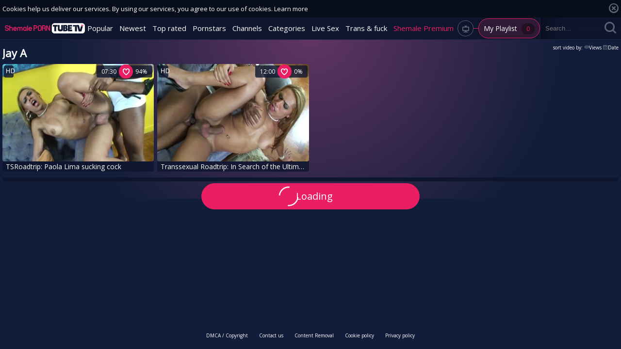

--- FILE ---
content_type: text/html; charset=UTF-8
request_url: https://www.shemaleporntube.tv/pornstar/jay-a
body_size: 5608
content:
<!DOCTYPE html>
<html lang="en">

<head>
	<meta charset="utf-8">
	<meta name="referrer" content="unsafe-url">
	<meta name="viewport" content="width=device-width, initial-scale=1.0, user-scalable=no">
	<title>Jay A at Shemale Porn Tube</title>
	<meta name="description" content="Hundreds of free HD quality Jay A videos as well as other dirty adult tranny tube videos. Anal, bit tits and deepthroat shemale XXX clips.">
	<meta name="keywords" content="shemale porn, shemale tube, teen tranny, black ladyboy, tranny tube, free shemale porn, tranny porn videos, trannies">
						<link rel="alternate" hreflang="en" href="/pornstar/jay-a">
			<link rel="alternate" hreflang="ru" href="/ru/pornstar/jay-a">
			<link rel="alternate" hreflang="de" href="/de/pornstar/jay-a">
			<link rel="alternate" hreflang="es" href="/es/pornstar/jay-a">
			<link rel="alternate" hreflang="fr" href="/fr/pornstar/jay-a">
			<link rel="alternate" hreflang="pt" href="/pt/pornstar/jay-a">
			<link rel="alternate" hreflang="it" href="/it/pornstar/jay-a">
			<link rel="apple-touch-icon" sizes="57x57" href="/static/images/favicon/apple-icon-57x57-ddad65b7bf.png">
	<link rel="apple-touch-icon" sizes="60x60" href="/static/images/favicon/apple-icon-60x60-4d32f67bf8.png">
	<link rel="apple-touch-icon" sizes="72x72" href="/static/images/favicon/apple-icon-72x72-fd48ace825.png">
	<link rel="apple-touch-icon" sizes="76x76" href="/static/images/favicon/apple-icon-76x76-a071530c94.png">
	<link rel="apple-touch-icon" sizes="114x114" href="/static/images/favicon/apple-icon-114x114-1e8954da80.png">
	<link rel="apple-touch-icon" sizes="120x120" href="/static/images/favicon/apple-icon-120x120-e35b6aa16e.png">
	<link rel="apple-touch-icon" sizes="144x144" href="/static/images/favicon/apple-icon-144x144-02dc7b2d6a.png">
	<link rel="apple-touch-icon" sizes="152x152" href="/static/images/favicon/apple-icon-152x152-bc2f607def.png">
	<link rel="apple-touch-icon" sizes="180x180" href="/static/images/favicon/apple-icon-180x180-f75df72ee5.png">
	<link rel="icon" type="image/png" sizes="192x192" href="/static/images/favicon/android-icon-192x192-9d6466026b.png">
	<link rel="icon" type="image/png" sizes="32x32" href="/static/images/favicon/favicon-32x32-5a13764f67.png">
	<link rel="icon" type="image/png" sizes="96x96" href="/static/images/favicon/favicon-96x96-3d43cb90f4.png">
	<link rel="icon" type="image/png" sizes="16x16" href="/static/images/favicon/favicon-16x16-b7ed6c0f0b.png">
	<link rel="manifest" href="/static/images/favicon/manifest-a93c26121f.json">
	<meta name="msapplication-TileColor" content="#690000">
	<meta name="msapplication-TileImage" content="/static/images/favicon/ms-icon-144x144-02dc7b2d6a.png">
	<meta name="theme-color" content="#690000">
	<link href="https://fonts.googleapis.com/css?family=Open+Sans|Open+Sans+Condensed:300|Oswald&subset=cyrillic" rel="stylesheet">
    <link rel="stylesheet" href="/static/style-light-8b6a5e27b3.css">
	<script type="text/javascript" src="https://stats.hprofits.com/advertisement.min.js"></script>
									<!-- Google tag (gtag.js) -->
<script async src="https://www.googletagmanager.com/gtag/js?id=G-0H0XCXP3ZC"></script>
<script>
  window.dataLayer = window.dataLayer || [];
  function gtag(){dataLayer.push(arguments);}
  gtag('js', new Date());
  function ga() {
    var args = Array.prototype.slice.call(arguments);
    if(args[1] === 'page_view') {
      var dimension = args[2] ? args[2] : {dimension1: 'other'};
      dimension['content_group'] = dimension.dimension1;
      gtag('config', 'G-0H0XCXP3ZC', {
        send_page_view: false,
        content_group: dimension.dimension1
      });
      gtag('event', args[1], dimension);
      return;
    }
    gtag(args[1], args[3], {
        'event_category': args[2],
        'event_label': args[4]
    })
  }
ga('send', 'page_view', {dimension1: 'pornstar'});
window.gaId='G-0H0XCXP3ZC';
</script>

<!-- Yandex.Metrika counter -->
<script type="text/javascript" >
   (function(m,e,t,r,i,k,a){m[i]=m[i]||function(){(m[i].a=m[i].a||[]).push(arguments)};
   m[i].l=1*new Date();k=e.createElement(t),a=e.getElementsByTagName(t)[0],k.async=1,k.src=r,a.parentNode.insertBefore(k,a)})
   (window, document, "script", "https://mc.yandex.ru/metrika/tag.js", "ym");

   ym(76150012, "init", {
        clickmap:true,
        trackLinks:true,
        accurateTrackBounce:true
   });
</script>
<noscript><div><img src="https://mc.yandex.ru/watch/76150012" style="position:absolute; left:-9999px;" alt="" /></div></noscript>
<!-- /Yandex.Metrika counter -->
		<meta name="google-site-verification" content="jJwEWEQprhViIIVhGWLhNOnFhTUBXTKQwctq43fI61s"></head>

<body data-pp-stat="">
	<div class="b-root" id="b-root">
		<div class="radial-bg"></div>
		<header class="b-header">
			<div class="b-cookie" id="ticker">
				<div class="b-cookie__body clearfix">
					<div class="b-cookie-mess f-left">
						Cookies help us deliver our services. By using our services, you agree to our use of cookies.
						<a href="/cookie-policy" target="_blank">Learn more</a>
					</div>
					<a href="#" class="b-cookie__close f-right">
						<i class="icon-cross1"></i>
					</a>
				</div>
			</div>
			<div class="b-mobile-buttons">
				<button class="b-offcanvas-open js-offcanvas-button">
					<i class="icon-list"></i>
					<span class="js-pl-counter b-menu-button__counter">+1</span>
				</button>
				<button class="b-pl-open js-search-toggle">
					<i class="icon-search"></i>
				</button>
			</div>
			<div class="row">
				<div class="b-header__wrap">
					<div class="b-header__logo">
						<a href="/" class="b-logo"><img src="/static/images/logo-85f09f2c42.svg" alt="Shemale XXX Adult Tube Videos and Free Tranny Porn"></a>
					</div>
															<nav class="b-main-nav b-header__nav">
						<a href="/" class="b-main-nav__link " title="Popular">Popular</a>
						<a href="/newest" class="b-main-nav__link " title="Newest">Newest</a>
						<a href="/top_rated" class="b-main-nav__link " title="Top rated">Top rated</a>
						<a href="/pornstars" class="b-main-nav__link " title="Pornstars">Pornstars</a>
												<a href="/channels" class="b-main-nav__link " title="Channels">Channels</a>
												<a href="/categories" class="b-main-nav__link " title="Categories">Categories</a>
												<div class="b-main-nav__mi js-random-link-item">
							<a href="https://wolf-327b.com/resource?zones=296" target="_blank" rel="nofollow" class="b-main-nav__link js-menu-random js-hp-tl" data-spot="MI1" data-banner-id="">
	Live Sex
</a>

<a href="https://wolf-327b.com/resource?zones=298" target="_blank" rel="nofollow" class="b-main-nav__link js-menu-random js-hp-tl" data-spot="MI2" data-banner-id="">
	Trans & fuck
</a>

<a href="https://faphouse.com/transgender/tour?utm_campaign=ai.dxY&utm_content=shemaleporntubetv" target="_blank" rel="nofollow" class="b-main-nav__link js-menu-random js-hp-tl active is-active" data-spot="MI3" data-banner-id="">
	Shemale Premium
</a>


						</div>
						<div class="b-icon-button">
							<a href="#" class="js-pl-toggle ripple-hv">
								<i class="icon-televisor1"></i>
								<div>My Playlist <span class="b-icon-button--counter js-playlist-counter">0</span></div>
							</a>
						</div>
					</nav>
					<div class="b-header__search">
						<form id="search" class="b-search js-search" name="search_form" method="get" action="/search/-query-">
							<input
								type="text"
								value=""
								name="query"
								placeholder="Search..."
								autocomplete="off"
								data-url-search="/search-suggestions/-query-"
								class="b-search__input js-search-input"
							>
							<div class="b-search__controls">
								<button class="b-search__submit f-left">
									<i class="icon-search"></i>
								</button>
								<button class="b-search__close js-search-toggle">
									<i class="icon-cross"></i>
								</button>
							</div>
							<div class="b-search-suggestions js-search-suggestions is-hidden" id="search-dropdown" data-loader-text="Loading"></div>
						</form>
					</div>
				</div>
			</div>
		</header>

		<div class="relative">
			<section class="b-content " id="main">
				<div class="leaderboard-spot">
					
					<br/>
				</div>
						<div class="js-random-links-mobile-spot b-random-links-mobile-spot"></div>
							<div class="b-spot-section b-mobile-spots header-spot header-random"><div data-hp-id="109" data-hp-zone></div></div>
						<div id="playlist-wrapper" class="b-playlist js-playlist-panel clearfix f-left is-hide" data-playlist-url="/playlist">
	<div class="relative">
		<h5 class="b-playlist__head">Playlist</h5>
		<div class="b-playlist__empty js-empty-mess is-hide">
			Your playlist is currently empty. Add galleries to playlist by clicking a <button class="b-thumb-item__add"><i class="icon-add"></i></button> icon on your favourite videos.
		</div>
		<!-- Swiper -->
		<button class="js-pl-close b-playlist__close"><i class="icon-cross"></i></button>
		<div class="swiper-container" id="playlist">
			<div class="swiper-wrapper">
			</div>
		</div>
		<!-- Add Scrollbar -->
		<div class="swiper-scrollbar playlist-scrollbar" style="display: none;"></div>
	</div>
</div>

<script id="thumb-template" type="text/template">
	<div class="swiper-slide">
		<div class="b-thumb-item">
			<div>
				<a
					class="b-thumb-item__img js-gallery-stats js-gallery-link"
					href="{{ thumbLink }}"
					data-gallery-id="{{ galleryId }}"
					data-thumb-id="{{ thumbId }}"
					title="{{ title }}"
					target="blank"
				>
					{{ thumbImage }}
				</a>
				<h3 class="b-thumb-item__title js-gallery-title">{{ title }}</h3>
				<button class="js-rm-from-pl b-thumb-item__add">
					<i class="icon-cross1"></i>
				</button>
			</div>
		</div>
	</div>
</script>

						<div class="wrapper">
				<div class="b-head margin-5b clearfix f-left">
					<h1>Jay A</h1>
				</div>
				<div class="f-right">
					

<div class="b-filters clearfix f-right">
	<div class="f-left">
		<div class="b-filters__fieldset f-left">
			<span class="b-filters__title">sort video by:</span>
			<a
				href="/pornstar/jay-a"
				class="b-filters__option is-active"
				title="Sort by views"
				target="_self"
			>
				<i class="icon-eye"></i>Views
			</a>
			<a
				href="/pornstar/jay-a/newest"
				class="b-filters__option"
				title="Sort by date"
				target="_self"
			>
				<i class="icon-calendar"></i>Date
			</a>
					</div>
	</div>
</div>

				</div>
			</div>
														<div
					id="galleries"
					class="b-thumb-list js-thumbs-preview js-gallery-list"
					data-infinite-scroll="1"
					data-infinite-scroll-url="/pornstar/jay-a?page=-page-"
					data-page="1"
				>
					
			
<div class="b-thumb-list__wrap">
	<div class="b-thumb-item js-thumb">
		<div>
			<a
				class="js-gallery-stats js-gallery-link"
				href="/movies/1512041/tsroadtrip-paola-lima-sucking-cock"
				data-position="1"
				data-gallery-id="1512041"
				data-thumb-id="7429111"
				data-preview=""
				title="TSRoadtrip: Paola Lima sucking cock"
				data-vp-track
				data-gtid="3_850058_10"
			>
				<div class="b-thumb-item__img js-gallery-preview">
					<picture class="js-gallery-img">
													<source type="image/webp" srcset="https://icdn05.shemaleporntube.tv/17002/3_850058_10.webp">
													<source type="image/jpeg" srcset="https://icdn05.shemaleporntube.tv/17002/3_850058_10.jpg">
												<img loading="lazy" data-src="https://icdn05.shemaleporntube.tv/17002/3_850058_10.jpg" width="480" height="320" alt="TSRoadtrip: Paola Lima sucking cock">
					</picture>
					<div class="b-thumb-item__loader js-gallery-preview-loader"></div>
				</div>
				<h3 class="b-thumb-item__title js-gallery-title">TSRoadtrip: Paola Lima sucking cock</h3>
								<div class="b-thumb-item__hd">
					<i class="icon-hd"></i>
				</div>
											</a>
			<div class="b-thumb-item__info-bar">
								<span class="b-thumb-item__duration">07:30</span>
				<button class="js-add-to-pl b-thumb-item__add">
					<i class="icon-hearth"></i>
					<i class="icon-add"></i>
				</button>
				<span class="b-thumb-item__rating">94%</span>
			</div>
		</div>
	</div>
	<div class="b-thumb-item js-thumb">
		<div>
			<a
				class="js-gallery-stats js-gallery-link"
				href="/movies/1852097/transsexual-roadtrip-in-search-of-the-ultimate-t-model"
				data-position="2"
				data-gallery-id="1852097"
				data-thumb-id="10177885"
				data-preview=""
				title="Transsexual Roadtrip: In Search of the Ultimate T-Model"
				data-vp-track
				data-gtid="1282666_7"
			>
				<div class="b-thumb-item__img js-gallery-preview">
					<picture class="js-gallery-img">
													<source type="image/webp" srcset="https://icdn05.shemaleporntube.tv/25654/1282666_7.webp">
													<source type="image/jpeg" srcset="https://icdn05.shemaleporntube.tv/25654/1282666_7.jpg">
												<img loading="lazy" data-src="https://icdn05.shemaleporntube.tv/25654/1282666_7.jpg" width="480" height="320" alt="Transsexual Roadtrip: In Search of the Ultimate T-Model">
					</picture>
					<div class="b-thumb-item__loader js-gallery-preview-loader"></div>
				</div>
				<h3 class="b-thumb-item__title js-gallery-title">Transsexual Roadtrip: In Search of the Ultimate T-Model</h3>
								<div class="b-thumb-item__hd">
					<i class="icon-hd"></i>
				</div>
											</a>
			<div class="b-thumb-item__info-bar">
								<span class="b-thumb-item__duration">12:00</span>
				<button class="js-add-to-pl b-thumb-item__add">
					<i class="icon-hearth"></i>
					<i class="icon-add"></i>
				</button>
				<span class="b-thumb-item__rating">0%</span>
			</div>
		</div>
	</div>
</div>
		<div class="b-more-thumbs">
	<div class="b-more-thumbs__list js-native-container">
		<script>window.NativeConfig = {customCount: true};</script>
<div data-hp-id="766" data-hp-zone></div>
	</div>
</div>
<div class="b-mobile-spots-wrap">
	<div class="b-mobile-spots-wrap__inner">
		<div class="b-mobile-spots footer-spot js-not-rendered-random"></div>
	</div>
</div>

<script id="footer-random-template" type="text/template">
	<div class="b-mobile-spots-wrap">
		<div class="b-mobile-spots-wrap__inner">
			<div class="b-mobile-spots footer-spot js-footer-random js-not-rendered-random"><div data-hp-id="759" data-hp-zone class="pc-only-random"></div>
<div data-hp-id="111" data-hp-zone class="not-pc-random"></div>
<div data-hp-id="760" data-hp-zone></div>
<div data-hp-id="761" data-hp-zone></div></div>
		</div>
	</div>
</script>		<script id="tracker-data-1" class="js-tracker" type="application/json">{"d":"shemaleporntube.tv","rid":1,"useLocalUrl":false,"ct":"galleries","pt":"pornstar","w":"Jay A"}</script>
	
				</div>
				<div class="clear"></div>
				<div class="b-load-more b-load-more--loader" id="load-more" data-no-more-title="No more content">
					<a class="load-more" href="#load-more" title="Load More"> <span class="relative"><i class="icon-more"></i><i class="icon-css-loader"></i></span> <span>Loading</span></a>
				</div>
				<div class="clear"></div>
										</section>
			<div class="b-off-canvas js-offcanvas">
				<div class="relative">
					<form id="mobile-search" class="b-search js-search" name="search_form" method="get" action="/search/-query-">
						<input
							type="text"
							value=""
							name="query"
							placeholder="SEARCH"
							autocomplete="off"
							data-url-search="/search-suggestions/-query-"
							class="b-search__input js-search-input"
						>
						<div class="b-search__controls">
							<button class="b-search__submit f-left">
								<i class="icon-search"></i>
							</button>
						</div>
						<div class="b-search-suggestions js-search-suggestions is-hidden" id="mobile-search-dropdown" data-loader-text="Loading"></div>
					</form>
					<div class="b-mobile-menu">
						<a href="/" class="b-icon-button " title="Popular">
							<i class="icon-eye"></i>
							<div>Popular</div>
						</a>
						<a href="/newest" class="b-icon-button " title="Newest">
							<i class="icon-calendar"></i>
							<div>Newest</div>
						</a>
						<a href="/top_rated" class="b-icon-button " title="Top rated">
							<i class="icon-calendar"></i>
							<div>Top rated</div>
						</a>
						<a href="/pornstars" class="b-icon-button " title="Pornstars">
							<i class="icon-star"></i>
							<div>Pornstars</div>
						</a>
												<a href="/channels" class="b-icon-button " title="Channels">
							<i class="icon-televisor"></i>
							<div>Channels</div>
						</a>
												<a href="/categories" class="b-icon-button " title="Categories">
							<i class="icon-list"></i>
							<div>Categories</div>
						</a>
												<a href="/upload" class="b-icon-button b-icon-button--w145" title="Upload porn">
							<i class="icon-upload"></i>
							<div>Upload porn</div>
						</a>
						<div class="b-dropdown">
							<a class="b-dropdown__selected js-dropdown dropdown-button b-icon-button b-icon-button--w145" data-activates='dropdown1'>
								<i class="icon-language"></i>
								<div>All languages<i class="icon-dn_arrow b-icon-button__dropdown"></i></div>
							</a>
							<div class="b-dropdown__select dropdown-content js-lang-switcher" id="dropdown1">
								<ul>
																	<li>
										<a
											href="/ru/pornstar/jay-a"
											class="js-lang"
											data-lang="ru"
											title="Switch to Russian"
										>
											<i class="icon-flag-ru"></i> &nbsp;<span>Ru</span>
										</a>
									</li>
																	<li>
										<a
											href="/de/pornstar/jay-a"
											class="js-lang"
											data-lang="de"
											title="Switch to German"
										>
											<i class="icon-flag-de"></i> &nbsp;<span>De</span>
										</a>
									</li>
																	<li>
										<a
											href="/es/pornstar/jay-a"
											class="js-lang"
											data-lang="es"
											title="Switch to Spanish"
										>
											<i class="icon-flag-es"></i> &nbsp;<span>Es</span>
										</a>
									</li>
																	<li>
										<a
											href="/fr/pornstar/jay-a"
											class="js-lang"
											data-lang="fr"
											title="Switch to French"
										>
											<i class="icon-flag-fr"></i> &nbsp;<span>Fr</span>
										</a>
									</li>
																	<li>
										<a
											href="/pt/pornstar/jay-a"
											class="js-lang"
											data-lang="pt"
											title="Switch to Portuguese"
										>
											<i class="icon-flag-pt"></i> &nbsp;<span>Pt</span>
										</a>
									</li>
																	<li>
										<a
											href="/it/pornstar/jay-a"
											class="js-lang"
											data-lang="it"
											title="Switch to Italian"
										>
											<i class="icon-flag-it"></i> &nbsp;<span>It</span>
										</a>
									</li>
																</ul>
							</div>
						</div>
						<div class="b-sidebar__section margin-10t">
							<div class="b-socs">
								<a href="https://vk.com/share.php?url=https://www.shemaleporntube.tv/" class="b-socs__link" target="_blank"><i class="icon-vk"></i></a>
								<a href="https://plus.google.com/share?url=https://www.shemaleporntube.tv/" class="b-socs__link" target="_blank"><i class="icon-google-plus"></i></a>
								<a href="https://www.facebook.com/sharer/sharer.php?u=https://www.shemaleporntube.tv/" class="b-socs__link" target="_blank"><i class="icon-facebook"></i></a>
								<a href="https://twitter.com/home?status=https://www.shemaleporntube.tv/" class="b-socs__link" target="_blank"><i class="icon-twitter"></i></a>
							</div>
							<footer>
								<a href="/dmca" title="DMCA / Copyright" target="_blank"><i class="icon-right_arrow"></i>DMCA / Copyright</a>
								<a href="/contact-us" title="Contact us" target="_blank"><i class="icon-right_arrow"></i>Contact us</a>
								<a href="/content-removal" title="Content Removal" target="_blank"><i class="icon-right_arrow"></i>Content Removal</a>
								<a href="/cookie-policy" title="Cookie policy" target="_blank"><i class="icon-right_arrow"></i>Cookie policy</a>
								<a href="/privacy-policy" title="Privacy policy" target="_blank"><i class="icon-right_arrow"></i>Privacy policy</a>
							</footer>
						</div>
					</div>
				</div>
			</div>
		</div>
			<div class="h-footer--bottom"></div>
	</div>
	<div class="b-footer--bottom">
		<footer>
			<a href="/dmca" title="DMCA / Copyright">DMCA / Copyright</a>
			<a href="/contact-us" title="Contact us">Contact us</a>
			<a href="/content-removal" title="Content Removal">Content Removal</a>
			<a href="/cookie-policy" title="Cookie policy">Cookie policy</a>
			<a href="/privacy-policy" title="Privacy policy">Privacy policy</a>
		</footer>
	</div>
		<div class="b-notify js-notify-wrap is-transparent">
		<div class="relative">
			<div class="b-notify__body js-notify-template">
				<div class="b-notify__mess js-notify-mess"></div>
				<button class="b-notify__close js-notify-close">
					<i class="icon-cross1"></i>
				</button>
			</div>
		</div>
	</div>

	<div class="js-tube-config" data-v-update-url="https://u3.shemaleporntube.tv/video"></div>

		<script src="/static/common-a49c7c9b1d.js" defer></script>
	<script src="/static/home-fa962f43b5.js" defer></script>
	
				<div data-hp-id="118" data-hp-zone></div>
<script>
  window.hpPpConfig = {
    triggerMethod: 2,
    triggerSelectors: [".js-gallery-stats", ".js-category-stats", ".js-pornstar-stats"],
    disableChrome: true,
    tabUnder: true,
    period: 86400
  };
</script>
		
		
		<script>window.hpRdrConfig = { ignoreIfNotVisible: false }</script>
<script id="hpt-rdr" data-static-path="https://cdn.wolf-327b.com" data-hpt-url="wolf-327b.com" src="https://cdn.wolf-327b.com/rdr/renderer.js" async></script>
	
			<div data-hp-id="249" data-hp-zone></div>	<script defer src="https://static.cloudflareinsights.com/beacon.min.js/vcd15cbe7772f49c399c6a5babf22c1241717689176015" integrity="sha512-ZpsOmlRQV6y907TI0dKBHq9Md29nnaEIPlkf84rnaERnq6zvWvPUqr2ft8M1aS28oN72PdrCzSjY4U6VaAw1EQ==" data-cf-beacon='{"version":"2024.11.0","token":"6bd893f48fe44ef2b058326e9bc8aea7","r":1,"server_timing":{"name":{"cfCacheStatus":true,"cfEdge":true,"cfExtPri":true,"cfL4":true,"cfOrigin":true,"cfSpeedBrain":true},"location_startswith":null}}' crossorigin="anonymous"></script>
</body>
</html>


--- FILE ---
content_type: text/css
request_url: https://www.shemaleporntube.tv/static/style-light-8b6a5e27b3.css
body_size: 16526
content:
@charset "UTF-8";body i{color:#596571}html,body,div,span,applet,object,iframe,h1,h2,h3,h4,h5,h6,p,blockquote,pre,a,abbr,acronym,address,big,cite,code,del,dfn,em,img,ins,kbd,q,s,samp,small,strike,strong,sub,sup,tt,var,b,u,i,center,dl,dt,dd,ol,ul,li,fieldset,form,label,legend,table,caption,tbody,tfoot,thead,tr,th,td,article,aside,canvas,details,embed,figure,figcaption,footer,header,hgroup,menu,nav,output,ruby,section,summary,time,mark,audio,video{margin:0;padding:0;border:0;font-size:100%;font:inherit;vertical-align:baseline}article,aside,details,figcaption,figure,footer,header,hgroup,menu,nav,section{display:block}body{line-height:1}ol,ul{list-style:none}blockquote,q{quotes:none}blockquote:before,blockquote:after{content:'';content:none}q:before,q:after{content:'';content:none}table{border-collapse:collapse;border-spacing:0}:focus{outline:none}*{box-sizing:border-box}html{width:100%;height:100%;font-size:10px;font-family:"Open Sans",sans-serif;overflow:auto;background:#121d3b;color:#fff}.b-root{min-height:100%}body{width:100%;height:100%;font-size:10px}.clear{clear:both}.clearfix:after,.row:after,.b-form-row:after,.b-comment:after,.swiper-navigation:after,.clearfix:before,.row:before,.b-form-row:before,.b-comment:before,.swiper-navigation:before{content:' ';display:block;clear:both;width:100%}.wrapper{overflow:hidden}.is-hidden{display:none}.f-left{float:left}.f-right{float:right}.align-right{text-align:right}.align-center{text-align:center}.align-left{text-align:left}.m-left-zero{margin-left:0!important}.p-bottom-zero{padding-bottom:0!important}.p-leftz-zero{padding-left:0!important}.padding-20{padding:20px}.margin-5b{margin-bottom:5px}.margin-10b{margin-bottom:10px}.margin-15b{margin-bottom:15px}.margin-20b{margin-bottom:20px}.margin-25b{margin-bottom:25px}.margin-30b{margin-bottom:30px}.margin-35b{margin-bottom:35px}.margin-40b{margin-bottom:40px}.margin-45b{margin-bottom:45px}.margin-50b{margin-bottom:50px}.margin-0t{margin-top:0}.margin-5t{margin-top:5px}.margin-10t{margin-top:10px}.margin-15t{margin-top:15px}.margin-20t{margin-top:20px}.margin-25t{margin-top:25px}.margin-30t{margin-top:30px}.margin-35t{margin-top:35px}.margin-40t{margin-top:40px}.margin-45t{margin-top:45px}.margin-50t{margin-top:50px}.margin-0b{margin-bottom:0}.trans{transition:all .3s ease}.relative{position:relative}.row{max-width:100%;margin:0 auto}.red{color:red}img{display:block;max-width:100%}hr{height:1px;border:none;background:#e1e1e1}a{color:#fff;text-decoration:none}a:hover{color:#e91e63}i{position:relative}table{width:100%}iframe{display:block}.ninja{position:absolute;top:-999999px;left:-999999px}.b-thumb-item__img img,.b-thumb-item__img picture{position:absolute;left:0;top:0}.b-header__search,.b-off-canvas,.b-tabs-nav__link,.b-details__link,.button,.b-thumb-item__add,.b-thumb-item__tooltip,.b-trigger label,.b-trigger__point,.b-voter__thumb-up div,.b-voter__thumb-down div,.b-voter--comment,.b-playlist__close,.b-video__add-to-pl{transition:all .3s ease-out}template{display:none!important}@font-face{font-family:'icon';src:url(fonts/icon-68f1da3ff1.eot?3bhto3);src:url(fonts/icon-68f1da3ff1.eot?3bhto3#iefix) format("embedded-opentype"),url(fonts/icon-fa3203e09e.ttf?3bhto3) format("truetype"),url(fonts/icon-f96095a65d.woff?3bhto3) format("woff"),url(fonts/icon-9cce4d6083.svg?3bhto3#icon) format("svg");font-weight:400;font-style:normal}[class^=icon-],[class*=" icon-"]{font-family:'icon'!important;speak:none;font-style:normal;font-weight:400;font-variant:normal;text-transform:none;line-height:1;-webkit-font-smoothing:antialiased;-moz-osx-font-smoothing:grayscale}.icon-hd:before{content:""}.icon-history:before{content:""}.icon-history2:before{content:""}.icon-add:before{content:""}.icon-check:before{content:""}.icon-cross:before{content:""}.icon-cross1:before{content:""}.icon-dislike:before{content:""}.icon-dn_arrow:before{content:""}.icon-flag:before{content:""}.icon-hearth:before{content:""}.icon-language:before{content:""}.icon-like:before{content:""}.icon-list:before{content:""}.icon-right_arrow:before{content:""}.icon-search:before{content:""}.icon-star:before{content:""}.icon-tag:before{content:""}.icon-televisor:before{content:""}.icon-eye:before{content:""}.icon-televisor1:before{content:""}.icon-upload:before{content:""}.icon-user:before{content:""}.icon-vk:before{content:""}.icon-calendar:before{content:""}.icon-google-plus:before{content:""}.icon-facebook:before{content:""}.icon-twitter:before{content:""}[class^=icon-flag-],[class*=icon-flag-]{background:url(images/lang-sprite-9d78922ca3.png);width:22px;height:16px!important;display:inline-block;vertical-align:middle}.icon-flag-en{background-position:-118px 0}.icon-flag-ru{background-position:0 -18px}.icon-flag-de{background-position:0 0}.icon-flag-es{background-position:-24px -18px}.icon-flag-fr{background-position:-48px 0}.icon-flag-pt{background-position:-72px 0}.icon-flag-it{background-position:-48px -18px}.radial-bg{background:#633564;background:radial-gradient(700px,#633564 0%,rgba(99,53,100,0) 74%);filter:progid:DXImageTransform.Microsoft.gradient( startColorstr='$start-gradient-color', endColorstr='$end-gradient-color',GradientType=1 );width:700px;height:700px;position:absolute;top:-290px;width:100%;z-index:-1}.b-root{padding-top:55px}.b-header{background:#0e162e;position:fixed;top:0;left:0;width:100%;border-bottom:1px solid #1c243a;z-index:15}.b-header__wrap{display:table;width:100%}.b-header__logo,.b-header__nav,.b-header__search{display:table-cell;vertical-align:middle}.b-header__logo{width:240px;padding-left:10px}.b-header__search{width:210px}.b-header .b-search__input{box-shadow:inset 55px 0 55px -49px rgba(0,0,0,.55)}.b-logo{display:block;margin:0 auto}.b-main-nav{white-space:nowrap}.b-main-nav__link,.b-main-nav__mi,.b-main-nav__playlist{display:inline-block;vertical-align:middle}.b-main-nav__link{font-size:14px;color:#fff;line-height:44px;padding:0 5px}.b-main-nav__link:hover,.b-main-nav__link.is-active{color:#e91e63}.b-search{width:100%;position:relative}.b-search__input{width:100%;background:#0e162e;border:none;height:45px;border-left:1px solid #1c243a;padding-left:10px;color:#7484b6;padding-right:45px}.b-search__submit,.b-search__close{position:absolute;top:0;right:0;width:45px;height:45px;border:none;padding:0;background:0 0;font-size:24px;color:#fff}.b-search__submit:hover,.b-search__close:hover{color:#e91e63;background:0 0}.b-search__submit:hover i,.b-search__close:hover i{color:#e91e63}.b-search__close{display:none}.b-random-links-mobile-spot{display:none;text-align:center;margin-bottom:8px;float:left;width:100%}.b-random-links-mobile-spot a{height:30px;border-radius:30px;background:#0e162e;line-height:29px;padding:0 10px;cursor:pointer;margin:0 5px}.b-random-links-mobile-spot a:first-child{margin-left:0}.b-random-links-mobile-spot a:hover{background:#080d1a}.b-menu-button__counter{position:fixed;z-index:2;left:10px;top:-30px;opacity:0;transition:all .7s ease;background:#4893d8;color:#fff;display:block;width:33px;height:33px;border-radius:33px;line-height:33px;-ms-transform:translate(0,35px);transform:translate(0,35px)}.b-menu-button__counter.is-active{opacity:1}.b-menu-button__counter.is-disable{display:none}.b-mobile-buttons{display:none}@media only screen and (max-width:1300px){.b-main-nav__link{font-size:15px}}@media only screen and (max-width:1300px){.b-main-nav__link{padding:0 5px}}@media only screen and (max-width:1100px){.b-random-links-mobile-spot{display:block}.b-main-nav__mi .b-main-nav__link{display:none}}@media only screen and (max-width:880px){.b-main-nav{display:none}.b-header__search{position:absolute;top:-45px;left:0;width:100%;border-left:none}.b-header__search.is-open{-ms-transform:translateY(45px);transform:translateY(45px)}.b-search__close{display:block}.b-search__submit{right:40px}.b-search__submit,.b-search__close{width:40px}.b-mobile-buttons{display:block}.b-header__logo{padding-left:0;width:100%}.b-logo{display:block;height:45px;width:220px;margin:0 auto;line-height:45px}.b-logo img{display:inline-block;position:relative;top:7px}.b-random-links-mobile-spot{text-align:left;width:auto;float:left}.b-header__wrap{padding:0 45px}.b-offcanvas-open,.b-pl-open{position:absolute;bottom:7px;background:0 0;border:none;height:33px;width:33px;text-align:center;line-height:31px;border:1px solid #55606d;border-radius:33px}.b-offcanvas-open i,.b-pl-open i{position:relative;top:-1px}.b-offcanvas-open.is-active,.b-pl-open.is-active{border-color:#e91e63}.b-offcanvas-open.is-active i,.b-pl-open.is-active i{color:#e91e63}.b-offcanvas-open{left:10px}.b-pl-open{right:10px}}.icon-ai:before{content:"\e918"}.icon-ai1:before{content:"\e919"}.icon-ai2:before{content:"\e91a"}.icon-chat:before{content:"\e91b"}.icon-crown:before{content:"\e91c"}.icon-flames:before{content:"\e91d"}.icon-hearts:before,.icon-dating:before{content:"\e91e"}.icon-live-cam:before{content:"\e91f"}.icon-stream:before{content:"\e920"}.h-footer--bottom{height:46px}.b-footer--bottom footer{margin-top:-46px;padding-bottom:10px;text-align:center}.b-footer--bottom footer a{line-height:36px;border-radius:36px;padding:0 10px}.b-footer--bottom footer a:hover{box-shadow:0 5px 10px -4px rgba(255,255,255,.5)}.row{width:100%}.b-content{width:100%;padding:0 5px;padding-bottom:10px}.b-content--sidebar{padding-right:220px}.b-content--sidebar:after{content:' ';display:block;position:fixed;width:209px;right:0;top:0;height:100%;background:#0e162e;border-left:1px solid #1c243a;box-shadow:inset 55px 0 55px -49px rgba(0,0,0,.55);z-index:-1}.b-sidebar{float:right;width:210px;margin-right:-220px;background:#0e162e;border-left:1px solid #1c243a;padding-bottom:20px;overflow:hidden;padding-top:50px;margin-top:-55px;box-shadow:inset 55px 0 55px -49px rgba(0,0,0,.55)}.b-sidebar.fixed{margin-right:0;right:0}.fixed{position:fixed}.stik-wrap{float:right;width:0;margin-right:0;margin-top:-55px}.stik-wrap .b-sidebar{margin-top:0}.b-sidebar__section{padding:10px;background:0 0}.b-sidebar__section footer{text-align:left}.b-sidebar__section footer a{margin-bottom:10px;display:inline-block;margin-right:10px}.b-sidebar__section footer i{position:relative;top:-2px;font-size:8px;margin-right:5px;color:#323f67;vertical-align:middle}.b-socs{text-align:center;margin-bottom:20px}.b-socs__link{display:inline-block;font-size:20px;width:35px;height:35px;border:1px solid #596571;text-align:center;line-height:33px;border-radius:35px;margin:0 2px}.b-socs__link:hover{background:#e91e63;border-color:#e91e63}.b-socs__link:hover i{color:#fff}.offcanvas--open .b-off-canvas{-ms-transform:translateX(240px);transform:translateX(240px)}.offcanvas--open .off-overlay{display:block}.b-off-canvas{position:fixed;padding-top:45px;top:0;left:-240px;width:240px;height:100%;background:#0e162e;z-index:14;max-height:100%;overflow:auto}.b-off-canvas .b-search{margin-top:10px;margin-bottom:10px;padding:0 10px}.b-off-canvas .b-search__input{background:#0a0f21;border-left:none}.b-off-canvas .b-search__submit{right:15px}.b-off-canvas .b-icon-button{width:100%;margin-bottom:10px;position:relative;padding-left:43px}.b-off-canvas .b-icon-button>i{position:absolute;top:4px;left:0}.b-off-canvas .b-icon-button div{width:100%;text-align:center;font-weight:700;font-size:18px}.b-off-canvas .b-playlist{background:#0a0f21;padding:10px;margin:0 -10px;width:auto;margin-bottom:0}.b-off-canvas .b-playlist.is-hide{height:auto}.off-overlay{display:none;position:fixed;top:0;left:0;width:100%;height:100%;background:rgba(18,29,59,.2);z-index:13}.off-overlay.is-open{display:block}.b-mobile-menu{padding:0 10px}.b-mobile-menu__link{line-height:28px;color:#fff;font-size:1.6em;display:block}.b-mobile-menu__link:hover,.b-mobile-menu__link.is-active{color:#e91e63}hr{height:1px;border:none;background:#596571}.ae-player.visible,.b-video-player__player{position:absolute!important;top:0;left:0;width:100%!important;height:100%!important}.b-video-player .relative{padding-bottom:61.25%;overflow:hidden;position:relative;background:#000}.b-video-cols{display:table;width:100%}.b-video-cols .b-head{font-family:"Open Sans",sans-serif;font-weight:700;padding-right:34px}.b-thumb-col,.b-main-col,.b-randoms-col{display:table-cell}.b-randoms-col{width:300px}.b-main-col{padding:0 4px}.b-main-col .b-head{overflow:hidden;height:35px;white-space:normal}.b-thumb-col{width:420px}.b-thumb-col .b-thumb-item{width:50%;max-width:215px}.b-thumb-col .b-thumb-item>div{overflow:visible}.b-thumb-col .b-thumb-item__img img{border-bottom-left-radius:0;border-bottom-right-radius:0}.b-thumb-col .b-thumb-item__date,.b-thumb-col .b-thumb-item__duration{display:none}.b-thumb-col .b-thumb-item__info-bar{padding-left:0;border-top-left-radius:30px;border-bottom-left-radius:30px;border-top-right-radius:9px;border-bottom-right-radius:9px}.b-video-action-menu{background:#0e162e;display:table;width:100%;position:relative;z-index:2;border-top:1px solid transparent}.b-video-action-menu>*{display:table-cell;padding:4px 10px;vertical-align:middle}.b-tabs-nav{width:340px;white-space:nowrap;text-align:right}.b-tabs-nav__link{text-align:center;display:inline-block;position:relative;margin-right:3px;background:0 0;border:none;vertical-align:top;border:1px solid #596571}.b-tabs-nav__link:after{content:' ';display:block;height:40px;width:1px;background:0 0;position:absolute;right:-3px;top:6px}.b-tabs-nav__link:hover,.b-tabs-nav__link.is-active{background:#e91e63;border:1px solid #e91e63}.b-tabs-nav__link:hover i,.b-tabs-nav__link:hover span,.b-tabs-nav__link.is-active i,.b-tabs-nav__link.is-active span{color:#fff}.b-tabs-nav__link i{font-size:2em;color:#9ca2ab;display:inline-block;line-height:45px;vertical-align:top}.b-tabs-nav__link .icon-add{position:relative;top:-1px}.b-tabs-nav__link span{color:#717a88;font-size:1.6em;text-transform:uppercase;display:inline-block;line-height:45px;vertical-align:top}.b-tabs-nav__link:last-child{margin-right:0}.b-tabs-nav__link:last-child:after{display:none}.b-tabs-nav__link:last-child i{margin-right:0}.b-tabs-nav__link--icon{padding:0;width:45px;height:45px;text-align:center;border-radius:45px}.b-tabs-nav__link--icon i{font-size:2em}.b-tabs-content{position:relative;z-index:2;margin-bottom:4px}.b-tabs-content__item{border-top:1px solid transparent;display:block;width:100%;position:relative}.b-tabs-content__close{display:block;line-height:20px;text-align:center;color:#fff;padding:0;border:none;background:#0a1022;width:100%;cursor:pointer}.b-tabs-content__close i{position:relative;top:1px}.b-tabs-content__close:hover{background:#e91e63;color:#fff}.b-details{background:#0e162e;padding:10px}.b-details__item,.b-details__list{margin-bottom:10px}.b-details__item:last-child,.b-details__list:last-child{margin-bottom:0}.b-details__title{display:block;vertical-align:top;margin-right:5px;line-height:26px;vertical-align:top;color:#596571;font-size:14px;float:left}.b-details__title span{font-size:14px}.b-details__title span,.b-details__title i{display:inline-block;vertical-align:top}.b-details__title i{color:#9ca2ab;font-size:20px;line-height:26px;margin-right:4px}.b-details__title--circle{width:32px;height:32px;border-radius:32px;border:1px solid #596571;text-align:center;margin-right:10px;position:relative}.b-details__title--circle:after{content:' ';display:block;width:11px;position:absolute;right:-11px;border-bottom:1px solid #596571;height:0;top:50%}.b-details__title--circle i{line-height:30px;font-size:12px;margin-right:0}.b-details__content{overflow:hidden;background:#121d3b;border-radius:4px;padding:5px;position:relative;z-index:1}.b-details__link{color:#e91e63;font-size:1.4em;display:inline-block;vertical-align:top;line-height:22px;padding:0 5px;border-radius:26px;will-change:background}.b-details__link:after{content:','}.b-details__link:last-child:after{content:''}.b-details__link:hover{color:#fff}.b-details__link.channel-link{font-size:1em;position:relative;top:2px}.b-details__info{color:#fff;font-size:1.4em;display:inline-block;vertical-align:top;line-height:26px;margin-right:15px;border-radius:26px}.b-details__info i{font-size:1em}.b-details .full-video-label{font-size:13px;display:inline-block;background:#172447;color:#fff;border-radius:5px;line-height:32px;height:32px;position:relative;padding-left:34px;padding-right:10px}.b-details .full-video-label:before{content:'';display:block;position:absolute;left:7px;top:7px;width:16px;height:19px;z-index:2;background-image:url(images/star_1-573bbab972.svg);background-size:cover}.b-details .full-video-label i{color:#e91e63;margin-right:8px;position:relative;top:-1px}.top-link{text-transform:uppercase;color:#fff;display:block;margin:0;padding:5px;padding-top:6px;background:#e91e63;line-height:12px;font-size:12px;text-decoration:none!important}.top-link b{font-weight:700}.top-link:hover{color:#fff}@media only screen and (max-width:420px){.top-link{font-size:10px;text-align:center;padding-top:4px}}body.show-related .b-video-cols{display:-ms-flexbox;display:flex;-ms-flex-direction:column;flex-direction:column;padding:0}body.show-related .b-video-cols .b-main-column{display:block;-ms-flex-order:1;order:1}body.show-related .b-video-cols .b-thumb-col{display:block;-ms-flex-order:2;order:2;width:100%;max-width:100%}body.show-related .b-video-cols .b-thumb-col .b-thumb-list{width:100%;max-width:100%}body.show-related .b-video-cols .b-thumb-col .b-thumb-item{width:33.33333%;max-width:none}body.show-related .b-video-cols .b-thumb-col .b-thumb-item:nth-child(4)~div{display:inline-block}body.show-related .b-video-cols .b-thumb-col .b-thumb-item:nth-child(9)~div{display:none}@media only screen and (max-width:768px){body.show-related .b-video-cols .b-thumb-col .b-thumb-item{width:50%}body.show-related .b-video-cols .b-thumb-col .b-thumb-item:nth-child(9)~div{display:inline-block}}@media only screen and (max-width:400px){body.show-related .b-video-cols .b-thumb-col .b-thumb-item{width:100%}}.b-text-page{color:#fff;font-size:16px;line-height:19px;width:768px;max-width:100%;padding:15px;background:#0e162e;margin:0 auto}.b-text-page h5{font-weight:700}.b-text-page p{margin-bottom:10px}.b-text-page ul,.b-text-page ol{list-style:circle;padding-left:18px;margin:10px 0}.b-text-page ul li,.b-text-page ol li{margin-bottom:5px}.b-text-page a{color:#e91e63}.b-text-page a:hover{text-decoration:underline}.b-text-page .b-head{margin:-10px -15px 10px -15px;border-bottom:1px solid #1c243a;padding:0 15px}.message{color:#fff;font-size:20px;font-weight:400;line-height:24px;text-align:center}.b-form-contact .b-form-item{position:relative;width:100%}.b-form-contact .b-form-item__captcha{position:absolute;right:11px;bottom:1px;height:38px}@font-face{font-family:'fu';src:url(fonts/fu-d69c9ad8f4.ttf?qc0mtl) format("truetype"),url(fonts/fu-68fc8d75f8.woff?qc0mtl) format("woff"),url(fonts/fu-73437ca008.svg?qc0mtl#fu) format("svg");font-weight:400;font-style:normal}.fu,.select2-selection--multiple{font-family:'fu'!important;speak:none;font-style:normal;font-weight:400;font-variant:normal;text-transform:none;line-height:1;-webkit-font-smoothing:antialiased;-moz-osx-font-smoothing:grayscale}.fu-chevron-down:before,.select2-selection--multiple:before{content:""}.fu-chevron-up:before{content:""}.fu-spinner:before{content:""}.fu-cloud-upload:before{content:""}.fu-cloud-check:before{content:""}.fu-cross-circle:before{content:""}.fu-cross:before{content:""}.fu-check:before{content:""}.b-upload-page{width:1000px;max-width:100%;padding:15px;background:0 0;margin:0 auto;padding-top:0}.b-upload-page .b-head{margin:0 -15px 10px -15px;border-bottom:1px solid #1c243a;padding:0 15px;text-align:left}.b-form-upload__error-message,.b-form-upload__success-message{font-size:16px;margin-bottom:10px}.b-form-upload__error-message:before,.b-form-upload__success-message:before{content:'* '}.b-form-upload__error-message{color:#ce355d}.b-form-upload__success-message{color:#4893d8}.b-form-upload .is-error{color:#ce355d;font-size:12px;margin-bottom:4px}.b-form-upload .is-error ul{margin:0;padding:0;list-style:none}.b-select-file-btn{font-size:1.6em;text-transform:uppercase;border:none;color:#fff;line-height:40px;border-radius:40px;display:inline-block;padding:0 20px;background:#e91e63;box-shadow:0 5px 10px -4px rgba(255,255,255,.5);cursor:pointer;overflow:hidden}.b-select-file-btn i{margin-right:5px;font-size:18px;position:relative;top:2px;color:#fff}.dropzone-ui{border:4px dashed transparent;padding:10px;margin-bottom:10px}.dropzone-ui svg{display:none}.dropzone-ui.upload-success{cursor:default}.dropzone-ui .fallback{display:none}.dropzone-ui .fallback.is-open{display:block}.dz-message{text-align:center;cursor:pointer}.dz-message__title{text-align:center;text-transform:uppercase;color:#999;font-size:18px;margin-bottom:10px}.dz-message.is-uploaded,.dz-message.is-uploading{cursor:default}.dz-message.is-uploaded .b-select-file-btn,.dz-message.is-uploading .b-select-file-btn{cursor:default}.dz-message.is-hide{display:none}.dz-preview{display:none}.dz-preview.is-open{display:block}.dz-preview.is-error .dz-file-name,.dz-preview.is-error .dz-progress__bar{display:none}.dz-preview.is-error .dz-error{display:block;font-size:14px;padding:5px 0;color:#ce355d;display:block}.dz-preview .dz-error{display:none}.dz-progress{position:relative;max-width:600px;margin:0 auto;border-radius:10px;padding:5px 0;padding-left:40px;box-shadow:0 3px 6px -3px #000;padding-right:10px;margin-bottom:10px}.dz-progress .fu-spinner{position:absolute;top:50%;left:10px;font-size:20px;margin-top:-10px}.dz-progress__bar{height:17px;width:100%;position:relative;margin-top:5px;border-radius:4px;overflow:hidden}.dz-progress__bar div{position:absolute;top:0;left:0;width:0%;height:100%;background:#596571;border-radius:4px;transition:all .15s ease;will-change:width}.dz-progress__bar div.is-success{background:#e91e63}.dz-file-name{color:#a9a9a9;font-size:16px}.dz-file-name span{color:#e91e63;display:inline-block;padding:0 10px}.b-form-row{margin:0 -10px}.b-form-item{width:33.333333%;float:left;padding:0 10px;margin-bottom:10px;max-width:100%}.b-form-item label{display:block}.b-form-item input,.b-form-item textarea,.b-form-item select{display:block;height:40px;border:1px solid #596571;width:100%;padding:0 10px;background:#0e162e;color:#fff;-webkit-appearance:none}.b-form-item textarea{height:100px;padding:10px;resize:none}.b-form-item--desc{width:100%}.b-form-item--p0{padding:0}.b-upload-checkbox{position:relative}.b-upload-checkbox label{padding-left:20px;margin-bottom:0;line-height:12px;font-size:12px}.b-upload-checkbox label:after{content:' ';display:block;width:8px;height:8px;border:2px solid #dbdbdb;background:0 0;position:absolute;top:50%;left:0;margin-top:-6px}.b-upload-checkbox label a{text-decoration:underline}.b-upload-checkbox input{visibility:hidden;position:absolute}.b-upload-checkbox input:checked+label:after{background:#e91e63;border:2px solid #dbdbdb}.b-form-submit[disabled],.b-form-submit[disabled=true]{background:#2b3245;color:#fff}.b-form-submit[disabled]:hover,.b-form-submit[disabled=true]:hover{background:#2b3245;color:#fff}.b-upload-captcha{display:inline-block;vertical-align:top;margin-top:10px}.b-captcha>div{font-size:0}.b-captcha input[type=text]{width:150px;display:inline-block;height:40px;margin:0 5px;padding-left:10px;background:#0e162e;color:#fff;border:1px solid #596571;margin-top:10px}.b-captcha button,.b-captcha input[type=submit]{display:inline-block;height:40px;border:none;outline:none;background:#e91e63;color:#fff;line-height:40px;padding:0 15px;font-size:16px;vertical-align:top;margin-top:10px}.b-captcha button:hover,.b-captcha input[type=submit]:hover{background:#d81558;color:#fff}.b-captcha li{font-size:13px;margin-top:5px;color:#e91e63}.b-form-item .select2-hidden-accessible{display:none}.select2{width:100%}.select2-container{margin:0;position:relative;vertical-align:middle;min-height:40px;max-width:100%;box-sizing:border-box;display:inline-block}.select2-dropdown{left:0;max-height:200px;overflow:auto;display:block;width:100%;border:1px solid #596571}.select2-results{font-size:12px;background:#0e162e;color:#fff;display:block}.select2-results__options{list-style:none;margin:0;padding:0}.select2-results__option{position:relative;padding-left:30px;font-size:14px;line-height:26px;cursor:pointer}.select2-results__option:hover{background:#080d1a;color:#fff}.select2-results__option:before{content:'';display:block;position:absolute;left:10px;top:6px;width:10px;height:10px;background:0 0;background:0 0;border:2px solid #dbdbdb}.select2-results__option[aria-selected=true]{cursor:pointer}.select2-results__option[aria-selected=true]:before{background:#e91e63;border:2px solid #dbdbdb}.select2-results__message{padding-left:10px}.select2-results__message:before{display:none}.select2-search{position:relative}.select2-search--inline{display:block;width:100%;height:40px;position:absolute;top:0;left:0;z-index:0}.select2-search__field{width:100%!important;border:none!important;background:0 0!important;margin-top:-1px}.select2-selection__clear{position:absolute;top:50%;right:5px;font-size:24px;margin-top:-12px;cursor:pointer;display:none}.select2-selection__rendered{border:1px solid #596571;background:#0e162e;color:#fff;min-height:40px;padding:0 30px 0 10px;position:relative}.select2-selection__choice{position:relative;z-index:2;display:inline-block;height:24px;line-height:24px;margin-top:7px;margin-bottom:7px;font-size:12px;background:#e91e63;color:#fff;border-radius:3px;padding:0 5px;margin-right:5px;font-family:'Open Sans',sans-serif}.select2-selection__choice__remove{float:right;font-size:19px;margin-left:5px}.select2-selection--multiple{position:relative;display:block}.select2-selection--multiple:before{position:absolute;right:10px;top:15px;z-index:2;color:#fff}@media only screen and (max-width:768px){.b-form-upload .b-form-item{width:100%;float:none;margin-bottom:10px;padding:0 10px}}.b-head{line-height:35px;position:relative;font-size:22px;font-family:"Open Sans",sans-serif;font-weight:700}button{cursor:pointer}.button{display:inline-block;height:30px;line-height:30px;background:#e91e63;color:#fff;padding:0 10px;border-radius:30px;border:none;font-size:14px}.button i{color:#fff}.button:hover,.b-footer--bottom footer a:hover{background:#d81558;color:#fff}.b-tags{font-size:0;margin-bottom:5px}.b-tags .button{margin-right:2px}.b-tags .button:hover,.b-tags .b-footer--bottom footer a:hover,.b-footer--bottom footer .b-tags a:hover{background:#d81558;color:#fff}.b-tags__link{display:inline-block;font-size:0;margin-right:5px;border-radius:28px}.b-tags__link:hover a{background:#d81558}.b-tags__link a{font-size:14px;display:inline-block;line-height:28px;height:28px;background:#e91e63}.b-tags__link a:last-child{padding:0 10px 0 0;border-bottom-right-radius:28px;border-top-right-radius:28px}.b-tags__link a:last-child:hover i{color:#0e162e}.b-tags__link a:first-child{padding:0 4px 0 10px;border-bottom-left-radius:28px;border-top-left-radius:28px}.b-tags__link a:hover{color:#fff}.b-tags__link i{position:relative;top:0;margin-left:2px;font-size:16px;color:#fff}.b-tags__link:hover{background:#d81558;color:#fff}.b-icon-button{height:41px;line-height:39px;font-size:0;display:inline-block;vertical-align:middle;background:0 0;border:none;cursor:pointer}.b-icon-button a{display:inline-block}.b-icon-button:hover i{color:#596571}.b-icon-button:hover div{background:#e91e63}.b-icon-button i{font-size:14px;display:inline-block;width:33px;height:33px;vertical-align:middle;border-radius:33px;line-height:33px;text-align:center;border:1px solid #596571;margin-right:10px}.b-icon-button div{font-size:14px;vertical-align:middle;border-radius:41px;display:inline-block;border:1px solid #e91e63;background:#301935;color:#fff;padding:0 10px;position:relative}.b-icon-button div:before{content:' ';display:block;position:absolute;top:50%;left:-11px;border-top:1px solid #e91e63;width:10px;height:0}.b-icon-button--counter{font-size:12px;line-height:23px;display:inline-block;padding:0 10px;margin-left:5px;background:#1f1022;color:#e91e63;border-radius:23px}.b-icon-button--cat div,.b-icon-button--cat i{background:#1e6dce;border-color:#56a0f8;color:#fff}.b-icon-button--cat div:before{border-color:#56a0f8}.b-icon-button--cat:hover i{color:#fff}.b-icon-button i.b-icon-button__dropdown{width:auto;height:auto;border:none;font-size:5px;margin-left:10px;margin-right:0;color:#fff}.ripple-hv{position:relative;overflow:hidden}.ink{display:block;position:absolute;background:rgba(255,255,255,.3);border-radius:100%;-ms-transform:scale(0);transform:scale(0);will-change:opacity,transform}.animate{animation:ripple .65s linear}@keyframes ripple{to{opacity:0;transform:scale(2.5)}}html.remodal-is-locked{-ms-touch-action:none;touch-action:none}.remodal,[data-remodal-id]{display:none}.remodal-overlay{position:fixed;z-index:9999;top:-5000px;right:-5000px;bottom:-5000px;left:-5000px;display:none}.remodal-wrapper{position:fixed;z-index:10000;top:0;right:0;bottom:0;left:0;display:none;overflow:auto;text-align:center;-webkit-overflow-scrolling:touch}.remodal-wrapper:after{display:inline-block;height:100%;margin-left:-.05em;content:""}.remodal-overlay,.remodal-wrapper{-webkit-backface-visibility:hidden;backface-visibility:hidden}.remodal{position:relative;margin-top:40px;outline:none;max-width:1200px;width:100%;-webkit-text-size-adjust:100%;-ms-text-size-adjust:100%;text-size-adjust:100%}.remodal--small{max-width:320px}.remodal-is-initialized{display:inline-block}.remodal-bg.remodal-is-opening,.remodal-bg.remodal-is-opened{filter:blur(3px)}.remodal-overlay{background:rgba(43,46,56,.9)}.remodal,.remodal-wrapper:after{vertical-align:top}.remodal-close{position:absolute;top:4px;right:4px;display:block;overflow:visible;width:30px;height:30px;margin:0;padding:0;cursor:pointer;transition:color .2s;text-decoration:none;background:#0e162e;border:0;outline:0;z-index:2}.remodal-close i{color:#e91e63;font-size:22px}.remodal-close:hover{background:#0c1226}.remodal-close:hover i{color:#e91e63}.remodal-close:hover,.remodal-close:focus{color:#2b2e38}.b-modal{box-sizing:border-box;width:100%;margin-bottom:5px;transform:translate3d(0,0,0);color:#fff;background:#0e162e;width:100%}.b-thumb-list{font-size:0;overflow:hidden;width:100%}.b-thumb-list__wrap{margin:0 -3.5px}.b-thumb-item{width:16.6666666%;display:inline-block;margin-bottom:7px}.b-thumb-item>div{margin:0 3.5px;overflow:hidden;border-radius:4px;position:relative}.b-thumb-item>div a{display:block}.b-thumb-item>div a:hover{color:#fff}.b-thumb-item>div:hover .icon-hearth{display:none}.b-thumb-item>div:hover .icon-add,.b-thumb-item>div:hover .icon-check{display:inline-block}.b-thumb-item--cat>div:hover .b-thumb-item__rating{right:0}.b-thumb-item__img{position:relative;padding-bottom:64.5%;display:block;border:0 solid #fff}.b-thumb-item__img:hover{color:#fff}.b-thumb-item__img img,.b-thumb-item__img picture{width:100%;height:100%;-webkit-transform:translateZ(0);border-radius:4px}.b-thumb-item__title{width:100%;display:block;line-height:21px;overflow:hidden;text-overflow:ellipsis;white-space:nowrap;z-index:2;font-size:14px;color:#fff;padding:0 7px;padding-top:3px;margin-top:-3px;border-bottom-left-radius:4px;border-bottom-right-radius:4px;background:rgba(14,22,46,.8)}.b-thumb-item__info-bar{position:absolute;top:3px;right:3px;z-index:2;font-size:12px;background:rgba(14,22,46,.8);height:25px;line-height:25px;padding:0 5px;border:none;text-align:center;border-radius:4px;font-size:0}.b-thumb-item__info-bar i{color:#596571;position:relative;top:3px;font-size:18px;margin-right:4px}.b-thumb-item__info-bar>span{display:inline-block;vertical-align:top;font-size:12px;margin:0 5px}.b-thumb-item__hd{position:absolute;top:3px;left:3px;z-index:2;font-size:12px;background:rgba(14,22,46,.8);height:25px;line-height:33px;padding:0 5px;border:none;text-align:center;border-radius:4px;font-size:0}.b-thumb-item__hd i{color:#fff;font-size:10px}.b-thumb-item__full-video{left:3px;bottom:24px;position:absolute;background:#e91e63;border-radius:5px;text-transform:uppercase;color:#fff;font-weight:700;line-height:26px;height:26px}.b-thumb-item__full-video span{display:block;position:relative;padding-left:25px;padding-right:7px;font-size:12px;color:#fff;letter-spacing:1px}.b-thumb-item__full-video span:before{content:'';display:block;position:absolute;left:5px;top:4px;width:15px;height:18px;z-index:2;background-image:url(images/star_2-372852cf9a.svg);background-size:cover}.b-thumb-item__full-video:hover .b-thumb-item__full-video--tooltip{display:block}.b-thumb-item__full-video--tooltip{display:none;position:absolute;left:0;top:-30px;background:rgba(0,0,0,.75);color:#fff;padding:0 8px;white-space:nowrap;text-transform:capitalize;font-size:12px;line-height:22px;height:22px;z-index:2;font-weight:400;letter-spacing:normal;border-radius:5px}.b-thumb-item__full-video--tooltip>div{position:relative}.b-thumb-item__full-video--tooltip>div:before{content:'';position:absolute;left:26px;bottom:-7px;width:0;height:0;border-left:7px solid transparent;border-right:7px solid transparent;border-top:7px solid rgba(0,0,0,.75)}.b-thumb-item__channel-logo{position:absolute;right:10px;bottom:10px;width:25%;padding-top:25%;background:#0e162e;box-shadow:0 0 5px 0 rgba(0,0,0,.75)}.b-thumb-item__channel-logo img{display:block;position:absolute;width:100%;height:100%;left:0;top:0}.b-thumb-item__add{width:26px;cursor:pointer;padding:0;border:none;background:#e91e63;width:29px;height:29px;border-radius:29px;position:relative;top:-2px;display:inline-block}.b-thumb-item__add:hover{background:rgba(233,30,99,.95)}.b-thumb-item__add:hover .b-thumb-item__tooltip{margin-top:0;opacity:1}.b-thumb-item__add i{margin-right:0;color:#fff;line-height:29px;top:0;font-size:14px}.b-thumb-item__add .icon-hearth{position:relative;top:1px}.b-thumb-item__add .icon-check,.b-thumb-item__add .icon-add{display:none;font-size:17px;top:0}.b-thumb-item__add .icon-check{font-size:12px}.b-thumb-item__loader{position:absolute;left:0;top:0;height:2px;width:0;background:#e91e63;z-index:2;opacity:0;transition:width .8s}.b-thumb-item__loader.loading{width:100%;opacity:1}.b-thumb-item__tooltip{opacity:0;margin-top:-5px;transition:all .1s ease-in;display:block;background:rgba(14,22,46,.8);padding:0 10px;line-height:25px;color:#fff;position:absolute;right:-15px;top:40px}.b-thumb-item__tooltip .relative{white-space:nowrap;display:inline-block}.b-thumb-item__tooltip .relative:after{content:' ';display:block;width:0;height:0;border-style:solid;border-width:0 5px 5px 5px;border-color:transparent transparent rgba(14,22,46,.8) transparent;position:absolute;top:-5px;right:14px}.b-thumb-item__date{position:relative}.b-thumb-item__date:after{content:' ';display:block;height:10px;border-right:1px solid #9e9e9e;position:absolute;top:8px;right:-5px}#galleryPreview{position:absolute;width:100%;height:100%;max-height:100%;left:0;top:0;display:inline-block;background:#000;z-index:2;opacity:0;pointer-events:none}.b-top-list{margin:0 -3.5px}.b-top-list .b-thumb-item{position:relative;padding:0 3.5px}.b-top-list .b-thumb-item:nth-child(12)~div{display:none}.device__tablet .b-thumb-item>div .b-thumb-item__rating,.device__phone .b-thumb-item>div .b-thumb-item__rating{right:29px}.device__tablet .b-thumb-item--cat>div .b-thumb-item__rating,.device__phone .b-thumb-item--cat>div .b-thumb-item__rating{right:0}@media only screen and (max-width:1700px){.b-thumb-item{width:20%}.b-top-list{margin:0 -2px}.b-top-list .b-thumb-item:nth-child(10)~div{display:none}.b-recommended-list .b-thumb-list__wrap .b-thumb-item:nth-child(10)~div{display:none}}@media only screen and (max-width:1500px){.b-thumb-item{width:25%}.b-top-list{margin:0 -2px}.b-top-list .b-thumb-item:nth-child(8)~div{display:none}.b-recommended-list .b-thumb-list__wrap .b-thumb-item:nth-child(10)~div{display:inline-block}}@media only screen and (max-width:960px){.b-thumb-item{width:33.33333%}.b-thumb-item>div .b-thumb-item__rating{right:29px}.b-thumb-item--cat>div .b-thumb-item__rating{right:0}.b-top-list{margin:0 -2px}.b-top-list .b-thumb-item:nth-child(6)~div{display:none}}@media only screen and (max-width:768px){.b-thumb-item{width:50%}.b-top-list{margin:0 -2px}.b-top-list .b-thumb-item:nth-child(4)~div{display:none}}@media only screen and (max-width:400px){.b-thumb-item{width:100%}.b-top-list{margin:0 -2px}.b-top-list .b-thumb-item:nth-child(2)~div{display:none}}.b-load-more{width:450px;max-width:100%;background:#e91e63;border-radius:54px;text-align:center;margin:0 auto;height:54px;margin-bottom:4px;position:relative;line-height:54px;font-size:20px}.b-load-more.is-hide{display:none}.b-load-more:hover{color:#fff}.b-load-more--loader:hover i,.b-load-more--loader:active i,.b-load-more--loader:focus i{cursor:default;outline:none!important;box-shadow:none}.b-load-more--loader .icon-css-loader{content:'';display:inline-block;position:absolute;background:0 0;border:3px solid #fff;border-top-color:transparent;border-bottom-color:transparent;border-radius:50%;box-sizing:border-box;top:50%;left:50%;margin-top:-25px;margin-left:-25px;width:50px;height:50px;animation:ld 1s ease-in-out infinite}.b-load-more a{display:block;line-height:54px;height:54px;color:#fff}.b-load-more a:hover{color:#fff}.b-load-more a i{font-size:36px;line-height:54px}.b-load-more a span{display:inline-block;vertical-align:top;line-height:54px;height:54px}.b-load-more a span.relative{margin-right:10px}@keyframes ld{0%{transform:rotate(0deg) scale(.7)}50%{transform:rotate(180deg) scale(1.1)}to{transform:rotate(360deg) scale(.7)}}.noUi-target,.noUi-target *{-ms-touch-action:none;touch-action:none;box-sizing:border-box}.noUi-target{position:relative;direction:ltr}.noUi-base{width:100%;height:100%;position:relative;z-index:1;top:-2px;cursor:pointer}.noUi-base:before{content:'';display:block;position:absolute;left:0;top:5px;width:100%;height:2px;background:#263156}.noUi-origin.noUi-background{background:#263156}.noUi-origin{position:absolute;right:0;top:5px;left:0;bottom:0;height:2px;background:#e91e63}.noUi-handle{position:relative;z-index:1}.noUi-stacking .noUi-handle{z-index:2}.noUi-state-tap .noUi-origin{transition:left .3s,top .3s}.noUi-state-drag *{cursor:inherit!important}.noUi-base{transform:translate3d(0,0,0)}.noUi-value-horizontal{-webkit-transform:translate3d(-50%,50%,0);color:#a2a8bd}.noUi-horizontal{height:13px;padding-top:30px}.noUi-horizontal .noUi-handle{left:-6px;top:-4px;width:10px;height:10px;border-radius:10px;background:#e91e63}.noUi-value-horizontal{position:absolute;top:0;text-align:center}.noUi-value-horizontal:last-child{margin-left:3px}.noUi-value-horizontal:last-child:after{content:'+'}.noUi-marker{position:absolute;display:block;width:2px;height:2px;background:red;margin-left:-2px;display:none}.noUi-draggable{cursor:w-resize}.noUi-vertical .noUi-draggable{cursor:n-resize}.noUi-handle{background:#fff;cursor:pointer}.noUi-handle:after{left:17px}.noUi-vertical .noUi-handle:before,.noUi-vertical .noUi-handle:after{width:14px;height:1px;left:6px;top:14px}.noUi-vertical .noUi-handle:after{top:17px}[disabled].noUi-connect,[disabled] .noUi-connect{background:#b8b8b8}[disabled].noUi-origin,[disabled] .noUi-handle{cursor:not-allowed}.b-range-slider{position:relative;padding:0 15px 0 15px;margin-bottom:25px}.b-filter-search--sidebar .b-search__input{background:0 0}.filters-open{display:none}.b-filter__close{display:none}.b-filter__head{font-family:"Arial",sans-serif;font-size:1.2em;color:#fff;margin-bottom:5px;line-height:2.7em;background:#0d1124;padding:0 10px}.b-filter__title{font-size:2em;text-align:center;line-height:32px;margin-bottom:5px}.b-filter .b-tags{padding:0 10px}.b-filter .b-tags .button{margin-bottom:2px;margin-right:2px;font-size:12px;height:auto;line-height:26px}.b-filter .b-icon-button--w145 div{width:145px}.b-filter__categories a{font-size:16px;display:block;padding-left:25px;line-height:36px}.b-filter-check-list{padding:10px;background:0 0}.b-filter-check-list__link{font-size:1.4em;color:#e91e63;display:block;padding-left:25px;position:relative;line-height:20px;margin-bottom:10px;overflow:hidden;text-overflow:ellipsis}.b-filter-check-list__link:last-child{margin-bottom:0}.b-filter-check-list__link .icon-radio-btn{display:inline-block;width:16px;height:16px;border:2px solid #253156;background:#0a1022;position:absolute;left:2px;top:2px}.b-filter-check-list__link:hover .icon-radio-btn,.b-modal .b-filter-check-list__link input:checked+label .icon-radio-btn,.b-filter-check-list__link.is-active .icon-radio-btn{border:2px solid #e91e63;background:#253156}.b-filter-check-list--cat{font-size:0;padding:10px;background:#2283f6}.b-filter-check-list--cat li{display:inline-block;width:50%}.b-filter-check-list--cat .b-filter-check-list__link{font-size:14px;font-size:1.4rem;padding-left:24px;margin-bottom:5px;white-space:nowrap;color:#fff}.b-filter-check-list--cat .b-filter-check-list__link .icon-radio-btn{background:#56a0f8;border-color:#1b6bd2}.b-filter-check-list--cat .b-filter-check-list__link:hover .icon-radio-btn,.b-filter-check-list--cat .b-modal .b-filter-check-list__link input:checked+label .icon-radio-btn,.b-modal .b-filter-check-list__link .b-filter-check-list--cat input:checked+label .icon-radio-btn,.b-filter-check-list--cat .b-filter-check-list__link.is-active .icon-radio-btn{background:#0e162e;border-color:#1b6bd2}.b-filter__head--cat{font-size:20px;text-align:center;text-transform:uppercase;border-bottom:1px solid #1c243a;line-height:26px;padding-bottom:4px}.b-filter__head--scrl{font-size:20px;text-align:center;text-transform:uppercase;line-height:26px;padding-bottom:4px}.b-trigger{text-align:center;font-size:2em;text-transform:uppercase;position:relative}.b-trigger input{position:absolute;display:none}.b-trigger input:checked+label{background:#e91e63}.b-trigger input:checked+label .b-trigger__point{left:56px;background:#fff}.b-trigger label{width:110px;height:40px;border-radius:40px;display:inline-block;background:#253156;margin:0 10px;position:relative}.b-trigger__point{display:block;position:absolute;width:53px;height:38px;top:1px;left:1px;background:#323f67;border-radius:20px}.b-trigger__on{float:left;margin-left:10px}.b-trigger__off{float:right;margin-right:10px}.b-trigger span{line-height:40px;font-size:14px}.b-modal__header{background:#0e162e;width:100%;max-width:1200px;z-index:3;padding:5px;padding-top:0;position:relative}.b-modal__header .b-search__input{background:#0e162e;border:none}.b-modal__header .b-search{margin-top:5px}.b-modal .b-search{border-bottom:1px solid #253156;padding-right:40px}.b-modal .b-search__input{height:38px}.b-modal .b-search .b-search__buttons{position:absolute;top:6px;right:40px}.b-modal .b-search .b-search__buttons i{display:none}.b-modal .b-search .b-search__buttons.is-selected .b-filter-search__btn--cancel{display:inline-block}.b-modal .b-search .b-filter-search__btn{border-radius:3px;background:#4893d8;color:#fff;cursor:pointer}.b-modal .b-search .b-filter-search__btn:hover{background:#d81558}.b-modal .b-search .b-filter-search__btn--cancel{background:#ce355d;display:none}.b-modal .b-search .b-filter-search__btn--cancel i{font-size:20px}.b-modal .b-search .b-filter-search__btn--cancel:hover{background:#bc2e53}.b-modal .b-filter-check-list--cat{background:#121d3b}.b-modal .b-filter-check-list--cat .icon-radio-btn{background:#0a1022;border-color:#253156}.b-modal .b-filter-check-list{text-align:left}.b-modal .b-filter-check-list__link{display:inline-block;text-align:left;width:16.66667%;padding:0}.b-modal .b-filter-check-list__link.is-hide{display:none}.b-modal .b-filter-check-list__link label{overflow:hidden;white-space:nowrap;text-overflow:ellipsis;padding-right:5px;cursor:pointer;padding-left:25px;margin-bottom:5px;display:block}.b-modal .b-filter-check-list__link input{visibility:hidden;position:absolute;top:0;left:0}.b-modal .b-filter-check-list__link input:checked+label i.icon-radio-btn{border-width:2px}@media only screen and (max-width:880px){.b-content--sidebar{padding-right:5px}.b-content--sidebar:after{display:none}.stik-wrap{margin-right:-35px}.b-filter{position:fixed;top:0;left:0;width:100%;height:100%;padding:5px 5px 5px 5px;background:#121d3b;z-index:10;margin-left:0;overflow:scroll;display:none}.b-filter.is-open{display:block}.b-filter__close{display:block;position:absolute;top:5px;right:5px;width:30px;height:30px;padding:0;text-align:center;z-index:2}.b-filter__close i{line-height:30px;font-size:18px}.b-filter form{position:relative}.b-filter .b-dropdown,.b-filter .b-icon-button{display:none}.b-filter .b-icon-button--cat{display:inline-block}.filters-open{display:inline-block;float:right;position:relative;z-index:2;cursor:pointer;margin-top:-2px;margin-bottom:8px;padding:0;width:30px;text-align:center;margin-right:5px}body.filters--open{overflow:hidden}.b-modal .b-filter-check-list__link{width:20%}}@media only screen and (max-width:600px){.b-modal__header .b-search{margin-top:0}.b-modal .b-filter-check-list__link{width:25%}.b-modal .b-search .b-search__buttons .b-filter-search__btn{font-size:0}.b-modal .b-search .b-search__buttons .b-filter-search__btn i{display:inline-block;font-size:16px;line-height:26px;vertical-align:top}.b-modal .b-search .b-search__buttons .b-filter-search__btn .icon-check{font-size:12px;position:relative;top:2px}}@media only screen and (max-width:500px){.b-modal .b-filter-check-list__link{width:33.33333%}}@media only screen and (max-width:400px){.b-modal .b-filter-check-list__link{width:50%}}.b-cookie{display:none}.b-cookie.is-open{display:block}.b-cookie__body{font-size:13px;padding:5px;padding-right:28px;line-height:26px;background:#080d1a;color:#fff;position:relative}.b-cookie__body a{color:#fff}.b-cookie__body a:hover{color:#e91e63}.b-cookie__close{position:absolute;right:5px;top:6px;cursor:pointer}.b-cookie__close i{font-size:20px}.b-cookie__close:hover i{color:#e91e63}.b-checkbox{position:relative}.b-checkbox label{padding-left:20px;width:100%;position:relative}.b-checkbox label:after{content:' ';display:block;width:8px;height:8px;border:2px solid #e91e63;position:absolute;top:50%;left:0;margin-top:-6px}.b-checkbox input{visibility:hidden;position:absolute}.b-checkbox input:checked+label:after{background:#596571}.b-form-upload .b-checkbox label{width:100%}label{display:inline-block;max-width:100%;margin-bottom:5px}textarea{font-family:'Open Sans',sans-serif}.button-submit,.b-comments__see-all a{height:30px #222b46;color:#000;background:#e91e63;border:none;cursor:pointer;display:inline-block;padding:0 20px;font-size:18px;cursor:pointer}.button-submit:hover,.b-comments__see-all a:hover{background:#d81558}.b-content-removal{width:610px;margin:0 auto;padding:0 0 20px;font-size:14px;max-width:100%}.b-content-removal__table ul,.b-content-removal>form>div ul{float:right;color:#ce355d}.b-content-removal__table div,.b-content-removal>form>div div{display:block;margin-bottom:10px}.b-content-removal__table div label,.b-content-removal>form>div div label{width:120px;display:inline-block}.b-content-removal__table div input,.b-content-removal__table div select,.b-content-removal>form>div div input,.b-content-removal>form>div div select{width:610px;height:48px;background:#0e162e;color:#fff;border:none;resize:none;padding:0 10px 0 10px;display:inline-block;max-width:100%}.b-content-removal__table div textarea,.b-content-removal__table div select[multiple],.b-content-removal>form>div div textarea,.b-content-removal>form>div div select[multiple]{width:610px;height:48px;background:#0e162e;color:#fff;border:none;resize:none;padding:10px;height:110px;max-width:100%}.b-content-removal__table div:nth-child(2n) textarea,.b-content-removal__table div:nth-child(2n) input,.b-content-removal>form>div div:nth-child(2n) textarea,.b-content-removal>form>div div:nth-child(2n) input{background:#0c1327}.b-content-removal__table tr:nth-child(2n) .b-content-removal__control,.b-content-removal>form>div tr:nth-child(2n) .b-content-removal__control{background:#0c1327}.b-content-removal__table td,.b-content-removal>form>div td{vertical-align:middle;padding-bottom:5px}.b-content-removal__table td:first-child,.b-content-removal>form>div td:first-child{padding-right:20px}.b-content-removal__table button,.b-content-removal>form>div button{height:30px #222b46;color:#000;background:#e91e63;border:none;cursor:pointer;display:inline-block;padding:0 20px;font-size:18px;cursor:pointer;float:right}.b-content-removal__table button:hover,.b-content-removal>form>div button:hover{background:#d81558}.b-content-removal__control{width:610px;height:48px;background:#0e162e;border:none;resize:none;padding:0 10px 0 10px}textarea.b-content-removal__control{height:110px}.button-submit,.b-comments__see-all a{height:30px #222b46;color:#000;background:#e91e63;border:none;cursor:pointer;display:inline-block;padding:0 20px;font-size:18px;cursor:pointer}.button-submit:hover,.b-comments__see-all a:hover{background:#d81558}.b-voter{white-space:nowrap;padding-right:10px;position:relative;display:inline-block}.b-voter .icon-like{position:relative;top:-1px}.b-voter .icon-dislike{position:relative;top:1px}.b-voter__thumb-up,.b-voter__thumb-down{background:0 0;border:none;padding:0;vertical-align:top}.b-voter__thumb-up div,.b-voter__thumb-down div{background:0 0;width:45px;height:45px;border-radius:45px;border:1px solid #596571;display:inline-block;font-size:1.5em;padding:0;color:#9ca2ab;background:#0e162e;vertical-align:top}.b-voter__thumb-up div i,.b-voter__thumb-down div i{line-height:45px}.b-voter__thumb-up div:hover,.b-voter__thumb-down div:hover{background:#e91e63;border:1px solid #e91e63}.b-voter__thumb-up div:hover i,.b-voter__thumb-down div:hover i{color:#fff}.b-voter__thumb-up.is-disabled div,.b-voter__thumb-down.is-disabled div{box-shadow:none}.b-voter__thumb-up.is-disabled div i,.b-voter__thumb-down.is-disabled div i{color:#9ca2ab}.b-voter__thumb-up.is-disabled div:hover,.b-voter__thumb-down.is-disabled div:hover{cursor:default;background:0 0;border:1px solid #596571}.b-voter__thumb-up.is-disabled div:hover i,.b-voter__thumb-down.is-disabled div:hover i{color:#9ca2ab}.b-voter__thumb-up.is-active span,.b-voter__thumb-down.is-active span{background:#e91e63}.b-voter__thumb-up.is-active div,.b-voter__thumb-down.is-active div{background:#e91e63;color:#fff;border:1px solid #e91e63}.b-voter__thumb-up.is-active div i,.b-voter__thumb-down.is-active div i{color:#fff}.b-voter__thumb-up.is-active div:hover,.b-voter__thumb-down.is-active div:hover{background:#e91e63;border:1px solid #e91e63}.b-voter__thumb-up.is-active div:hover i,.b-voter__thumb-down.is-active div:hover i{color:#fff}.b-voter__thumb-up div{margin-left:-18px}.b-voter__thumb-up span{height:27px;font-size:16px;line-height:27px;color:#fff;background:#222b46;display:inline-block;padding-left:5px;padding-right:20px;margin-top:9px;border-radius:4px}.b-voter__thumb-result{display:inline-block;vertical-align:top}.b-voter__progress{width:110px;height:4px;background:#9ca2ab}.b-voter__progress>div{height:4px;background:#e91e63}.b-voter__thumb-result{text-align:center;margin:0 10px}.b-voter__thumb-result-title{color:#9ca2ab;line-height:26px;display:inline-block;vertical-align:middle;margin-right:5px;margin-bottom:3px;margin-top:2px}.b-voter__thumb-result-index{font-size:24px;color:#e91e63;display:inline-block;vertical-align:middle;margin-bottom:3px;margin-top:2px}.b-voter__views{color:#9ca2ab;line-height:16px;display:none}.b-voter__views span{display:inline-block;vertical-align:top}.b-voter__views i{margin-right:5px;font-size:1.6em;color:#e91e63;vertical-align:top}.b-comments{padding:15px;background:#0e162e}.b-comments__head{font-size:18px;font-family:"Open Sans",sans-serif;border-bottom:1px solid transparent;padding-bottom:5px;margin-bottom:10px}.b-comments__see-all{margin-top:15px}.b-comments__see-all a{display:inline-block;line-height:30px;color:#fff}.b-comment{display:block;border-bottom:1px solid transparent;padding:10px 15px;margin:0 -15px}.b-comment:hover .b-voter--comment{opacity:1}.b-comment:nth-child(2n){background:#1d2743}.b-comment__avatar{float:left;font-size:40px;color:#9ca0a7;width:60px}.b-comment__body{overflow:hidden;padding-bottom:5px}.b-comment__header{margin-bottom:10px}.b-comment__name{font-size:1.8em;color:#e91e63;display:block;float:left;margin-bottom:3px;margin-right:20px}.b-comment__date{color:#979797;font-size:1.2em}.b-comment__content{color:#fff;font-size:1.4em}.b-send-comment{margin-bottom:15px}.b-send-comment__text,.b-send-comment__name,.b-send-comment__email{display:block;border:1px solid transparent;color:#fff;background:#1d2743;resize:none;border-radius:4px}.b-send-comment__text:focus,.b-send-comment__name:focus,.b-send-comment__email:focus{box-shadow:0 0 7px 0 #e91e63;border:1px solid #e91e63}.b-send-comment__text{width:100%;height:50px;padding:5px 10px;font-family:"Open Sans",sans-serif;margin-bottom:10px;margin-top:5px}.b-send-comment__name,.b-send-comment__email{height:37px;padding:0 10px;width:350px;max-width:100%}.b-send-comment__name{margin-right:10px}.b-send-comment__submit{border:1px solid #e91e63;border-radius:2px;height:30px;box-shadow:0 2px 3px 0 rgba(233,30,99,.4)}.b-send-comment .error .error-mess{display:block;color:#ce355d;position:absolute;top:-12px;left:0}.b-send-comment .error .b-send-comment__name,.b-send-comment .error .b-send-comment__email,.b-send-comment .error .b-send-comment__text{border-color:#ce355d}.email,.username,.mess{position:relative}.error-mess,.b-voter__mess{display:none}.b-voter--comment{line-height:16px;opacity:1;margin-top:2px}.b-voter--comment:after{display:none}.b-voter--comment .b-voter__thumb-up,.b-voter--comment .b-voter__thumb-down{width:26px;height:16px;font-size:16px;padding:0 5px;cursor:pointer}.b-voter--comment .b-voter__thumb-up i,.b-voter--comment .b-voter__thumb-down i{line-height:16px}.b-voter--comment .b-voter__thumb-up:hover,.b-voter--comment .b-voter__thumb-down:hover{background:0 0;color:#e91e63;box-shadow:none}.b-voter--comment .b-voter__thumb-up:hover.is-disabled,.b-voter--comment .b-voter__thumb-down:hover.is-disabled{color:#596571}.b-voter--comment .b-voter__thumb-result{margin:0}.dropdown-content{background-color:#121d3b;margin:0;display:none;min-width:50px;max-height:650px;overflow-y:auto;opacity:0;position:absolute;z-index:999;will-change:width,height;border-radius:3px}.dropdown-content li{clear:both;color:rgba(0,0,0,.87);cursor:pointer;min-height:28px;line-height:1.5rem;width:100%;text-align:left;text-transform:none}.dropdown-content li:hover,.dropdown-content li.active,.dropdown-content li.selected{background-color:transparent}.dropdown-content li:hover>a,.dropdown-content li:hover>span,.dropdown-content li.active>a,.dropdown-content li.active>span,.dropdown-content li.selected>a,.dropdown-content li.selected>span{color:#e91e63}.dropdown-content li.active.selected{background-color:transparent}.dropdown-content li.divider{min-height:0;height:1px}.dropdown-content li>a,.dropdown-content li>span{font-size:16px;color:#fff;display:block;line-height:22px;padding:3px 16px;font-family:"Open Sans",sans-serif}.dropdown-content li>span>label{top:1px;left:0;height:18px}.dropdown-content li>a>i{height:inherit;line-height:inherit}.input-field.col .dropdown-content [type=checkbox]+label{top:1px;left:0;height:18px}.b-dropdown__selected{color:#fff}.b-dropdown__selected:hover{color:#596571}.b-dropdown__select span{display:inline-block;vertical-align:middle}.b-dropdown--sort{margin-right:4px;margin-top:3px;background:#0e162e;border-radius:3px}.b-dropdown--sort .b-dropdown__selected{min-width:100px;font-size:14px;cursor:pointer;display:block;padding:5px 10px;line-height:20px}.b-dropdown--sort .b-dropdown__selected:hover{color:#e91e63}.b-dropdown--sort .b-dropdown__selected .icon-dn_arrow{margin-left:5px;font-size:6px;float:right;position:relative;top:8px}.b-dropdown--sort .b-dropdown__select{background:#0e162e;padding-top:5px}.b-dropdown--sort .b-dropdown__select a,.b-dropdown--sort .b-dropdown__select span{padding:0 5px;font-size:14px}#pagination.is-hide{display:none}.pager{display:block;margin:0;padding:0;text-align:center;font-size:0;padding-bottom:10px;margin-top:25px}.pager li{display:inline-block;vertical-align:top}.pager li a,.pager li b{display:block;width:30px;height:30px;line-height:30px;text-align:center;background:#0e162e;color:#e91e63;font-size:14px;margin:0 2px}.pager li a:hover,.pager li b:hover{background:#e91e63;color:#fff}.pager li.next a,.pager li.previous a,.pager li.last a,.pager li.first a{line-height:25px}.pager li.selected a,.pager li.selected b{background:#e91e63;color:#fff}.pager .first a,.pager .previous a,.pager .next a,.pager .last a{font-size:22px}.b-random-2-inner__scale iframe{width:300px;height:250px;border:none;display:block;margin:0 auto 4px}.b-random-2-inner__scale iframe:last-child{margin-bottom:0}.b-uvb-spot{position:relative;overflow:hidden;height:90px;width:100%}.b-uvb-spot iframe{position:absolute;overflow:hidden;width:728px;height:90px;display:block;margin:0 auto}.b-uvb-spot iframe.is-original{left:50%!important;margin-left:-364px!important}.b-uvb-spot:empty{display:none}.sub-video-random iframe{margin:0 auto}.videojs-hero-overlay{width:320px;z-index:2;position:absolute;left:50%;top:50%;margin-left:-160px;margin-top:-190px;text-align:center}.videojs-hero-overlay iframe{margin:0 auto 0;width:300px;height:250px;display:block}.videojs-hero-overlay.is-small{-ms-transform:scale(.68);transform:scale(.68)}.videojs-hero{background:rgba(14,22,46,.8);padding-bottom:10px}.videojs-hero__title{padding:10px;margin-bottom:10px;font-size:15px;background:#121d3b;height:35px;position:relative}.videojs-hero__resume{display:inline-block;line-height:35px;background:#e91e63;font-size:14px;padding:0 15px;cursor:pointer;margin-top:5px}.videojs-hero__resume:hover{background:#d81558}.videojs-hero__resume i{display:inline-block;position:relative;top:1px}.videojs-hero__title{color:#fff;font-weight:700}.videojs-hero__close{position:absolute;right:0;top:0;width:35px;height:35px;text-align:center}.videojs-hero__close i{color:#fff;line-height:35px;font-size:20px}.transparent{display:none!important}.b-mobile-spots-wrap{margin-bottom:4px}.b-mobile-spots-wrap__inner{padding:4px;background:#0e162e}.b-mobile-spots-wrap .b-mobile-spots{margin-bottom:0}.b-mobile-spots{text-align:center;font-size:0;white-space:nowrap;width:100%;position:relative;max-width:900px;margin-left:auto;margin-right:auto;margin-bottom:10px}.b-mobile-spots:empty{display:none}.b-mobile-spots iframe{display:inline-block;margin:0;border:none;position:relative}.b-mobile-spots.footer-spot{overflow:hidden}.b-mobile-spots.footer-spot iframe{height:250px}.b-mobile-spots.header-spot{overflow:hidden;height:104px}#exoNativeWidget3612035.exo-native-widget .exo-native-widget-item-container .exo-native-widget-item .exo-native-widget-item-content .exo-native-widget-item-title{color:#fff!important}.b-more-thumbs{margin-bottom:5px}.b-more-thumbs__list{display:block}.b-more-thumbs__list.gallery-page{padding:0 3px}.b-more-thumbs .hp-container{display:inline-block;max-width:100%;width:auto}.b-more-thumbs .hp-item{text-align:left}.b-more-thumbs .hp-item__title{color:#fff}.b-more-thumbs .hp-item__desc{color:#9c9898}.b-more-thumbs .hp-item:hover .hp-item__title{color:#e91e63}.b-video-footer .b-more-thumbs__list{margin:0 -3.5px}.b-thumb-list--toplist:empty{display:none}.hp-container.no-default-styles{font-size:0;display:block}.hp-container.no-default-styles .hp-item{display:inline-block;width:16.66667%;margin:0;margin-bottom:7px;padding:0 3.5px;vertical-align:top;font-size:12px;text-decoration:none}.hp-container.no-default-styles .hp-item__link{border-radius:4px;display:block;text-decoration:none;overflow:hidden}.hp-container.no-default-styles .hp-item:hover .hp-item__title{color:#fff}.hp-container.no-default-styles .hp-item:hover .hp-item-label{color:#fff}.hp-container.no-default-styles .hp-item__title{text-overflow:ellipsis;white-space:nowrap;display:block;line-height:17px;height:22px;overflow:hidden;width:100%;text-align:left;text-decoration:none;font-size:14px;color:#fff;padding:0 7px;padding-top:3px;margin-top:-3px;border-bottom-left-radius:4px;border-bottom-right-radius:4px;background:rgba(14,22,46,.8);z-index:2}.hp-container.no-default-styles .hp-item__desc{display:none}.hp-container.no-default-styles .hp-item-image{position:relative;padding-bottom:64.5%;overflow:hidden;border:0 solid #fff}.hp-container.no-default-styles .hp-item-image img{position:absolute;left:0;top:0;width:100%;height:100%;z-index:1}.hp-container.no-default-styles .hp-item-label{position:absolute;top:3px;left:3px;z-index:2;font-size:12px;background:rgba(14,22,46,.8);height:25px;line-height:25px;padding:0 5px;border:none;text-align:center;border-radius:4px;font-size:12px;z-index:2}@media only screen and (max-width:1700px){.hp-container.no-default-styles .hp-item{width:20%}}@media only screen and (max-width:1500px){.hp-container.no-default-styles .hp-item{width:25%}}@media only screen and (max-width:960px){.hp-container.no-default-styles .hp-item{width:33.3333333%}}@media only screen and (max-width:768px){.hp-container.no-default-styles .hp-item{width:50%}}@media only screen and (max-width:400px){.hp-container.no-default-styles .hp-item{width:100%}}.b-spot-section{background:#0e162e;padding:2px}.swiper-container{position:relative;overflow:hidden;z-index:1}.swiper-container-no-flexbox .swiper-slide{float:left}.swiper-container-vertical>.swiper-wrapper{-ms-flex-direction:column;flex-direction:column}.swiper-container-android .swiper-slide,.swiper-wrapper{transform:translate3d(0,0,0)}.swiper-container-multirow>.swiper-wrapper{-webkit-box-lines:multiple;-moz-box-lines:multiple;-ms-fles-wrap:wrap;-ms-flex-wrap:wrap;flex-wrap:wrap}.swiper-container-free-mode>.swiper-wrapper{transition-timing-function:ease-out;margin:0 auto}.swiper-slide{transform-style:preserve-3d;width:100%;height:100%;position:relative}.swiper-container .swiper-notification{position:absolute;left:0;top:0;pointer-events:none;opacity:0;z-index:-1000}.swiper-wp8-horizontal{-ms-touch-action:pan-y;touch-action:pan-y}.swiper-wp8-vertical{-ms-touch-action:pan-x;touch-action:pan-x}.swiper-button-prev.swiper-button-disabled,.swiper-button-next.swiper-button-disabled{opacity:.35;cursor:auto;pointer-events:none}.swiper-button-prev,.swiper-container-rtl .swiper-button-next{left:10px;right:auto}.swiper-button-next,.swiper-container-rtl .swiper-button-prev{right:10px;left:auto}.swiper-pagination{position:absolute;text-align:center;transition:300ms;-ms-transform:translate3d(0,0,0);transform:translate3d(0,0,0);z-index:10}.swiper-pagination.swiper-pagination-hidden{opacity:0}.swiper-pagination-bullet{width:8px;height:8px;display:inline-block;border-radius:100%;background:#000;opacity:.2}.swiper-pagination-clickable .swiper-pagination-bullet{cursor:pointer}.swiper-pagination-white .swiper-pagination-bullet{background:#fff}.swiper-pagination-bullet-active{opacity:1;background:#007aff}.swiper-pagination-white .swiper-pagination-bullet-active{background:#fff}.swiper-pagination-black .swiper-pagination-bullet-active{background:#000}.swiper-container-vertical>.swiper-pagination{right:10px;top:50%;transform:translate3d(0,-50%,0)}.swiper-container-vertical>.swiper-pagination .swiper-pagination-bullet{margin:5px 0;display:block}.swiper-container-horizontal>.swiper-pagination{bottom:10px;left:0;width:100%}.swiper-container-horizontal>.swiper-pagination .swiper-pagination-bullet{margin:0 5px}body{-webkit-font-smoothing:subpixel-antialiased;-webkit-backface-visibility:hidden}.swiper.swiper-container-vertical{height:560px;position:relative;width:300px}.swiper-single.swiper-container-vertical{position:relative;width:300px}.swiper-nav{position:absolute;right:25px;top:-2px}.swiper-nav__prev,.swiper-nav__next{border:none;font-size:22px;background:0 0;padding:0;color:#fff;width:15px}.swiper-nav__prev:hover,.swiper-nav__next:hover{color:#e91e63}.swiper-nav__next{margin-left:5px}.swiper-wrapper{white-space:nowrap;font-size:0}.swiper-slide{display:inline-block}.playlist-scrollbar{height:8px;background:#1e2742;overflow:hidden;border-radius:8px}.playlist-scrollbar .swiper-scrollbar-drag{background:#253156;height:100%;cursor:pointer;border-radius:8px}.playlist-scrollbar .swiper-scrollbar-drag:hover,.playlist-scrollbar .swiper-scrollbar-drag.is-active{background:#d81558}.swiper-wrapper{white-space:nowrap;font-size:0}.swiper-slide{display:inline-block}.b-playlist{position:relative;left:0;bottom:0;width:100%;margin-bottom:10px;padding:0 2px}.b-playlist.is-hide{overflow:hidden;height:0;margin-bottom:0}.b-playlist .swiper-container{padding-top:3px}.b-playlist .swiper-slide{width:210px;margin-right:7px}.b-playlist__head{font-size:2em;font-family:"Open Sans",sans-serif;margin-bottom:6px;font-weight:700}.b-playlist__empty{font-size:1.4em}.b-playlist__empty .b-thumb-item__add{position:relative;display:inline-block;top:0;left:0}.b-playlist__empty.is-hide{display:none}.b-playlist .b-playlist__empty .b-thumb-item__add{position:relative}.b-playlist .b-playlist__empty .b-thumb-item__add i{display:block}.b-playlist.is-open{margin-bottom:10px;height:auto;overflow:hidden}.b-playlist .b-thumb-item{width:100%;margin-bottom:0}.b-playlist .b-thumb-item>div{margin:0}.b-playlist .b-thumb-item__img{border:none}.b-playlist .b-thumb-item__img.is-active .b-thumb-item__title{background:#e91e63}.b-playlist .b-thumb-item__add{position:absolute;top:3px;padding:0;right:3px}.b-playlist .b-thumb-item__add i{font-size:20px}.b-playlist__close{position:absolute;top:-5px;right:0;background:0 0;border:none;width:30px;height:30px;text-align:center;color:#fff;cursor:pointer;padding:0}.b-playlist__close:hover{color:#e91e63}.b-playlist__close i{color:#fff;font-size:16px;line-height:30px}.b-video__add-to-pl{position:absolute;top:0;right:0;background:#fff;border:none;width:28px;height:28px;padding:0;text-align:center;border-radius:4px;cursor:pointer}.b-video__add-to-pl:hover,.b-video__add-to-pl.is-active{background:#e91e63;color:#fff}.b-video__add-to-pl i{line-height:28px;font-size:18px}.swiper-scrollbar{margin-top:3px}.swiper-wrapper{font-size:0}.swiper-container-horizontal .b-thumb-item{padding-right:0}.b-notify{position:fixed;right:0;top:10px;z-index:10;width:0;opacity:1;background:#000;transition:all .3s ease}.b-notify.is-transparent{opacity:0}.b-notify__body{position:relative;padding:25px 25px 25px 20px;margin-right:10px;font-size:14px;width:300px;color:#fff;-ms-transform:translate(0);transform:translate(0);transition:transform .3s ease}.b-notify__body.is-normal{background:rgba(170,170,170,.8);-ms-transform:translate(-320px);transform:translate(-320px)}.b-notify__body.is-success{background:rgba(72,147,216,.8);-ms-transform:translate(-320px);transform:translate(-320px)}.b-notify__body.is-error{background:#ce355d;-ms-transform:translate(-320px);transform:translate(-320px)}.b-notify__body.is-warning{background:#f6941c;-ms-transform:translate(-320px);transform:translate(-320px)}.b-notify__body.is-info{background:#a0d3e8;-ms-transform:translate(-320px);transform:translate(-320px)}.b-notify__body.is-feedback{background:#707070;-ms-transform:translate(-320px);transform:translate(-320px)}.b-notify__close{background:0 0;padding:0;border:none;position:absolute;right:10px;top:10px;font-size:16px}.b-notify__close i{color:#fff}.b-notify__form input,.b-notify__form textarea{width:100%;background:#ececec;border:none;display:block;margin-bottom:5px;padding-left:10px}.b-notify__form input{height:28px}.b-notify__form textarea{padding-top:10px;height:100px;resize:none}.b-notify__form button{display:block;float:right;padding:0;border:none;height:28px;padding:0 10px;background:#e91e63;color:#fff;margin:0}.b-notify__form button:hover{background:#d81558}.b-notify__radio-group{margin-bottom:4px}.b-notify__radio-group label{float:left;width:33.33333%;overflow:hidden;position:relative;text-align:center;height:30px;line-height:30px;background:#b0b0b0}.b-notify__radio-group label:hover,.b-notify__radio-group label.is-active{background:#e91e63}.b-notify__radio-group input[type=radio]{display:none}.b-notify__radio-group input[type=radio]:checked+label{background:#e91e63}.b-search-suggestions-wrap{position:relative}.b-search-suggestions{position:absolute;top:100%;left:0;width:100%;background:#0e162e;box-shadow:none;max-height:200px;overflow:auto;z-index:2;margin-left:1px;border-bottom:1px solid #1c243a;border-top:1px solid #1c243a}.b-search-suggestions.is-open{display:block}.b-search-suggestions.is-hidden{display:none}.b-suggestion:last-child{border-bottom:none}.b-suggestion__title{font-size:16px;color:#fff;background:#0d1124;margin-bottom:5px;padding:0 5px;line-height:26px}.b-suggestion__link{font-size:14px;color:#fff;background:0 0;margin-right:10px;margin-bottom:5px;display:inline-block}.b-suggestion__link:hover,.b-suggestion__link.is-active{color:#e91e63;background:0 0}.b-suggestion__link:hover span,.b-suggestion__link.is-active span{color:#e91e63}.b-suggestion__link span{font-weight:700;color:#fff}.b-suggestion__list{padding:0 5px}@media only screen and (max-width:1810px){.b-thumb-col{width:443px}}@media only screen and (max-width:1700px){.b-thumb-col{width:432px}.b-info__text{margin-right:10px}.b-info__text i{font-size:2em}}@media only screen and (max-width:1570px){.b-thumb-col{width:390px}.b-info__text{margin-right:5px}.b-info__text:nth-child(2){display:none}}@media only screen and (max-width:1500px){.b-info__text:first-child{display:none}.b-thumb-col{width:390px}.b-thumb-col .b-thumb-item__info{display:none}}@media only screen and (max-width:1440px){.b-info{display:none}.b-voter:after{display:none}.b-voter__views{display:block}}@media only screen and (max-width:1200px){.b-thumb-col{width:360px}.b-tabs-nav__link i{font-size:20px}.b-tabs-nav__link span{font-size:1.4em}.b-tabs-nav__link{line-height:44px;margin-right:0}.b-tabs-nav__link:after{display:none}.b-tabs-nav__link i,.b-tabs-nav__link span{line-height:44px}}@media only screen and (max-width:1150px){.b-content--gallery{padding-right:5px}.b-content--gallery:after{display:none}.b-content--gallery .stik-wrap,.b-content--gallery .b-sidebar{display:none}}@media only screen and (max-width:1050px){.b-vote-rating{display:block;width:100%;text-align:center}.b-tabs-nav{display:block;width:100%;text-align:center}.b-thumb-col{width:330px}.b-tabs-content__item{position:relative}}@media only screen and (max-width:960px){#related-visible,.b-randoms-col,.b-thumb-col{display:none}.b-video-action-menu{display:table}.b-vote-rating{display:table-cell;width:auto;text-align:left}.b-tabs-nav{display:table-cell;width:auto;text-align:right}}@media only screen and (max-width:768px){.b-tabs-nav{text-align:right}.b-random-2-inner iframe:last-child{display:none}.b-random-2-inner{max-height:453px}.b-random-2-inner__scale{margin-top:-50px}}@media only screen and (max-width:690px){.b-voter__thumb-up div{margin-left:0}.b-voter__thumb-up span{display:none}.b-send-comment__name{margin-right:0}.b-voter__progress{width:85px}.b-voter__thumb-result-title{display:none}.b-send-comment__name,.b-send-comment__email{width:280px}.b-voter{padding-right:0}.b-vote-rating{padding-right:0}.b-tabs-nav{padding-left:5px}}@media only screen and (max-width:600px){.b-main-col{padding:0}}@media only screen and (max-width:400px){.b-content--sidebar{padding-right:4px}}@media only screen and (max-width:420px){.b-voter__progress{width:100px}.b-voter{padding-right:0}.b-voter__thumb-up,.b-voter__thumb-down,.b-tabs-nav__link--icon{width:40px;height:40px}.b-voter__thumb-up i,.b-voter__thumb-down i,.b-tabs-nav__link--icon i{line-height:40px}.b-send-comment__name,.b-send-comment__email{width:265px}}@media only screen and (max-width:350px){.b-voter__progress{width:70px}}@media only screen and (max-width:1500px){.b-randoms-col{width:240px}.b-random-2-inner{width:240px;max-height:682px}.b-random-2-inner__scale{-ms-transform:scale(.8);transform:scale(.8);width:300px;margin-top:-76px;margin-left:-30px}}@media only screen and (max-width:768px){.b-random-2-inner iframe:last-child{display:none}.b-random-2-inner{max-height:453px}.b-random-2-inner__scale{margin-top:-50px}}@media only screen and (max-width:600px){.b-randoms-col{display:none}}.sub-video-random,.header-random,.uvb-random{display:none}.sub-video-random:empty,.header-random:empty,.uvb-random:empty{display:none!important}.footer-spot:empty{display:block!important;height:0}.footer-spot .footer-mobile-random{display:none}.leaderboard-xl,.leaderboard-sm{text-align:center;position:relative;overflow:hidden;display:none;background:#101010}.leaderboard-xl iframe,.leaderboard-sm iframe{position:absolute;overflow:hidden;display:block;margin:0 auto}.leaderboard-xl{height:114px}.leaderboard-xl iframe{width:1832px;height:114px}.leaderboard-xl iframe.is-original{margin-left:-916px!important;left:50%!important}@media only screen and (min-width:480px){.leaderboard-xl{display:block}}.leaderboard-sm{height:300px}.leaderboard-sm iframe{width:600px;height:300px}.leaderboard-sm iframe.is-original{margin-left:-300px!important;left:50%!important}@media only screen and (max-width:479px){.leaderboard-sm{display:block}}body.touch .sub-video-random,body.touch .header-random{display:block}body.touch .sub-video-random:empty,body.touch .header-random:empty{display:none}body.touch .uvb-random{display:none}body.not-touch .uvb-random{display:block}.not-pc-random{display:none}@media (hover:none) and (pointer:coarse) and (max-width:1280px){.sub-video-random,.header-random{display:block}.sub-video-random:empty,.header-random:empty{display:none}.pc-only-random{display:none}.not-pc-random{display:block}}@media (hover:hover) and (pointer:fine){.uvb-random{display:block}}@media only screen and (max-width:640px){.hide-on-phone{display:none}.footer-spot iframe:nth-child(1)~iframe{display:none}.footer-spot div:nth-child(1)~div{display:none}.footer-spot .footer-mobile-random{display:block}}

--- FILE ---
content_type: application/javascript
request_url: https://www.shemaleporntube.tv/static/home-fa962f43b5.js
body_size: 15748
content:
var home=webpackJsonp_name_([0],[,,,,,,,,,,,,,,,,function(t,e,n){"use strict";var i=n(1),r=n(17),o=n(21);n(28),o.processStats(),i("#galleries").contentLoader({btnId:"load-more",pageAutoLoadCount:200,loadingClass:"is-loading"}),(new r).init()},function(t,e,n){"use strict";function i(){this.filterForm=document.getElementById("video-filter")||document.getElementById("mobile-filter"),this.filterForm&&(this.$filters=r(".js-filter"),this.$openButton=r(".js-open-filters"),this.$closeButton=r(".js-close-filters"),this.$body=r("body"),this.openState=!1,this.slider=document.getElementById("filter-slider"),this.formElements=this.filterForm.elements)}var r=n(1),o=n(18),s=n(19);n(20),i.prototype.init=function(){this.filterForm&&(this.modalInit(),this.sliderInit(),this.$openButton.on("click",function(){this.open()}.bind(this)),this.$closeButton.on("click",function(){this.close()}.bind(this)),r(this.formElements.query).on("keyup",function(t){this.formElements.s.disabled=0===t.target.value.length}.bind(this)).on("change",function(){location.href=this.getAttribute("data-url").replace("-value-",this.value)}),r(".js-remove-cat").on("click",function(t){t.preventDefault(),window.location=r(this).attr("data-remove-url")}),r(".js-open-cats").on("click",function(t){t.preventDefault()}))},i.prototype.open=function(){this.openState=!0,this.$filters.addClass("is-open"),this.$body.addClass("filters--open")},i.prototype.close=function(){this.openState=!1,this.$filters.removeClass("is-open"),this.$body.removeClass("filters--open")},i.prototype.sliderInit=function(){this.slider&&(s.create(this.slider,{connect:!0,behaviour:"tap",start:[this.formElements.min.value,this.formElements.max.value],step:10,range:{min:[0],"25%":[10,10],"50%":[20,10],"75%":[30,20],max:[50]},pips:{mode:"values",values:[0,10,20,30,50],density:10}}),this.slider.noUiSlider.on("change",function(t,e){var n,i=[this.formElements.min,this.formElements.max][e],r=parseInt(t[e]);i.value=r,n=i.getAttribute("data-url"),location.href=n.replace("-value-",r)}.bind(this)))},i.prototype.modalInit=function(){function t(){var t=r("#modal-cat-list").find("input");return{inputs:t.filter("input:checked"),count:t.filter("input:checked").length}}function e(){var e=t();e.count>0&&e.inputs.prop("checked",!1)}var n=document.getElementById("az-categories-json");if(n){var i=JSON.parse(n.innerHTML),s=new o(i,{keys:["title"],id:"categoryId",threshold:.2}),a=r("#modal-cat-list").find("li");r(document).on("opening",".remodal",function(){r("#category-search").focus()}),r("#category-search").on("keyup",function(){var t,e=this.value;if(!e.length)return void a.removeClass("is-hide");t=s.search(e),a.addClass("is-hide"),t.forEach(function(t){a.filter(function(e,n){return n.id==="cat-li-id-"+t}).removeClass("is-hide")})}),r("#full-categories-list-filter").on("submit",function(t){var e,n;if(t.preventDefault(),e=Array.prototype.filter.call(this.elements,function(t){return"checkbox"===t.type&&!0===t.checked}),n=e.map(function(t){return t.value}),0===n.length)return void r(this).triggerHandler("reset");location.href=this.elements.submit.getAttribute("data-url").replace("-value-",n.join(","))}).on("reset",function(t){t.preventDefault(),e(),location.href=this.elements.reset.getAttribute("data-url")}),r(".js-filter-option").on("change",function(e){e.preventDefault(),t().count>0?r(".b-search__buttons").addClass("is-selected"):r(".b-search__buttons").removeClass("is-selected")})}},t.exports=i},function(t,e){function n(t){"@babel/helpers - typeof";return(n="function"==typeof Symbol&&"symbol"==typeof Symbol.iterator?function(t){return typeof t}:function(t){return t&&"function"==typeof Symbol&&t.constructor===Symbol&&t!==Symbol.prototype?"symbol":typeof t})(t)}/**
 * @license
 * Fuse - Lightweight fuzzy-search
 *
 * Copyright (c) 2012-2016 Kirollos Risk <kirollos@gmail.com>.
 * All Rights Reserved. Apache Software License 2.0
 *
 * Licensed under the Apache License, Version 2.0 (the "License")
 * you may not use this file except in compliance with the License.
 * You may obtain a copy of the License at
 *
 * http://www.apache.org/licenses/LICENSE-2.0
 *
 * Unless required by applicable law or agreed to in writing, software
 * distributed under the License is distributed on an "AS IS" BASIS,
 * WITHOUT WARRANTIES OR CONDITIONS OF ANY KIND, either express or implied.
 * See the License for the specific language governing permissions and
 * limitations under the License.
 */
!function(i){"use strict";function r(t,e){var n,i,r,o;for(this.list=t,this.options=e=e||{},n=0,o=["sort","shouldSort","verbose","tokenize"],i=o.length;i>n;n++)r=o[n],this.options[r]=r in e?e[r]:c[r];for(n=0,o=["searchFn","sortFn","keys","getFn","include","tokenSeparator"],i=o.length;i>n;n++)r=o[n],this.options[r]=e[r]||c[r]}function o(t,e,n){var i,r,a,c,l,u;if(e){if(a=e.indexOf("."),-1!==a?(i=e.slice(0,a),r=e.slice(a+1)):i=e,null!==(c=t[i])&&void 0!==c)if(r||"string"!=typeof c&&"number"!=typeof c)if(s(c))for(l=0,u=c.length;u>l;l++)o(c[l],r,n);else r&&o(c,r,n);else n.push(c)}else n.push(t);return n}function s(t){return"[object Array]"===Object.prototype.toString.call(t)}function a(t,e){e=e||{},this.options=e,this.options.location=e.location||a.defaultOptions.location,this.options.distance="distance"in e?e.distance:a.defaultOptions.distance,this.options.threshold="threshold"in e?e.threshold:a.defaultOptions.threshold,this.options.maxPatternLength=e.maxPatternLength||a.defaultOptions.maxPatternLength,this.pattern=e.caseSensitive?t:t.toLowerCase(),this.patternLen=t.length,this.patternLen<=this.options.maxPatternLength&&(this.matchmask=1<<this.patternLen-1,this.patternAlphabet=this._calculatePatternAlphabet())}var c={id:null,caseSensitive:!1,include:[],shouldSort:!0,searchFn:a,sortFn:function(t,e){return t.score-e.score},getFn:o,keys:[],verbose:!1,tokenize:!1,tokenSeparator:/ +/g};r.VERSION="2.4.1",r.prototype.set=function(t){return this.list=t,t},r.prototype.search=function(t){return this.options.verbose,this.pattern=t,this.results=[],this.resultMap={},this._keyMap=null,this._prepareSearchers(),this._startSearch(),this._computeScore(),this._sort(),this._format()},r.prototype._prepareSearchers=function(){var t=this.options,e=this.pattern,n=t.searchFn,i=e.split(t.tokenSeparator),r=0,o=i.length;if(this.options.tokenize)for(this.tokenSearchers=[];o>r;r++)this.tokenSearchers.push(new n(i[r],t));this.fullSeacher=new n(e,t)},r.prototype._startSearch=function(){var t,e,n,i,r=this.options,o=r.getFn,s=this.list,a=s.length,c=this.options.keys,l=c.length,u=null;if("string"==typeof s[0])for(n=0;a>n;n++)this._analyze("",s[n],n,n);else for(this._keyMap={},n=0;a>n;n++)for(u=s[n],i=0;l>i;i++){if("string"!=typeof(t=c[i])){if(e=1-t.weight||1,this._keyMap[t.name]={weight:e},t.weight<=0||t.weight>1)throw Error("Key weight has to be > 0 and <= 1");t=t.name}else this._keyMap[t]={weight:1};this._analyze(t,o(u,t,[]),u,n)}},r.prototype._analyze=function(t,e,n,i){var r,o,a,c,l,u,p,d,f,h,m,g,v,b=this.options,y=!1;if(void 0!==e&&null!==e)if(o=[],"string"==typeof e){if(r=e.split(b.tokenSeparator),b.verbose,this.options.tokenize){for(g=0;g<this.tokenSearchers.length;g++){for(d=this.tokenSearchers[g],b.verbose&&d.pattern,f=[],v=0;v<r.length;v++){h=r[v],m=d.search(h);var S={};m.isMatch?(S[h]=m.score,y=!0,o.push(m.score)):(S[h]=1,o.push(1)),f.push(S)}b.verbose}for(c=o[0],u=o.length,g=1;u>g;g++)c+=o[g];c/=u,b.verbose}p=this.fullSeacher.search(e),b.verbose&&p.score,l=p.score,void 0!==c&&(l=(l+c)/2),b.verbose,(y||p.isMatch)&&(a=this.resultMap[i],a?a.output.push({key:t,score:l,matchedIndices:p.matchedIndices}):(this.resultMap[i]={item:n,output:[{key:t,score:l,matchedIndices:p.matchedIndices}]},this.results.push(this.resultMap[i])))}else if(s(e))for(g=0;g<e.length;g++)this._analyze(t,e[g],n,i)},r.prototype._computeScore=function(){var t,e,n,i,r,o,s,a,c,l=this._keyMap,u=this.results;for(this.options.verbose,t=0;t<u.length;t++){for(n=0,i=u[t].output,r=i.length,a=1,e=0;r>e;e++)o=i[e].score,s=l?l[i[e].key].weight:1,c=o*s,1!==s?a=Math.min(a,c):(n+=c,i[e].nScore=c);u[t].score=1===a?n/r:a,this.options.verbose&&u[t]}},r.prototype._sort=function(){var t=this.options;t.shouldSort&&(t.verbose,this.results.sort(t.sortFn))},r.prototype._format=function(){var t,e,n,i,r,o=this.options,s=o.getFn,a=[],c=this.results,l=o.include;for(o.verbose,i=o.id?function(t){c[t].item=s(c[t].item,o.id,[])[0]}:function(){},r=function(t){var e,n,i,r,o,s=c[t];if(l.length>0){if(e={item:s.item},-1!==l.indexOf("matches"))for(i=s.output,e.matches=[],n=0;n<i.length;n++)r=i[n],o={indices:r.matchedIndices},r.key&&(o.key=r.key),e.matches.push(o);-1!==l.indexOf("score")&&(e.score=c[t].score)}else e=s.item;return e},e=0,n=c.length;n>e;e++)i(e),t=r(e),a.push(t);return a},a.defaultOptions={location:0,distance:100,threshold:.6,maxPatternLength:32},a.prototype._calculatePatternAlphabet=function(){var t={},e=0;for(e=0;e<this.patternLen;e++)t[this.pattern.charAt(e)]=0;for(e=0;e<this.patternLen;e++)t[this.pattern.charAt(e)]|=1<<this.pattern.length-e-1;return t},a.prototype._bitapScore=function(t,e){var n=t/this.patternLen,i=Math.abs(this.options.location-e);return this.options.distance?n+i/this.options.distance:i?1:n},a.prototype.search=function(t){var e,n,i,r,o,s,a,c,l,u,p,d,f,h,m,g,v,b,y,S,C,x,w=this.options;if(t=w.caseSensitive?t:t.toLowerCase(),this.pattern===t)return{isMatch:!0,score:0,matchedIndices:[[0,t.length-1]]};if(this.patternLen>w.maxPatternLength){if(v=t.match(RegExp(this.pattern.replace(w.tokenSeparator,"|"))),b=!!v)for(S=[],e=0,C=v.length;C>e;e++)x=v[e],S.push([t.indexOf(x),x.length-1]);return{isMatch:b,score:b?.5:1,matchedIndices:S}}for(r=w.location,i=t.length,o=w.threshold,s=t.indexOf(this.pattern,r),y=[],e=0;i>e;e++)y[e]=0;for(-1!=s&&(o=Math.min(this._bitapScore(0,s),o),-1!=(s=t.lastIndexOf(this.pattern,r+this.patternLen))&&(o=Math.min(this._bitapScore(0,s),o))),s=-1,m=1,g=[],l=this.patternLen+i,e=0;e<this.patternLen;e++){for(a=0,c=l;c>a;)this._bitapScore(e,r+c)<=o?a=c:l=c,c=Math.floor((l-a)/2+a);for(l=c,u=Math.max(1,r-c+1),p=Math.min(r+c,i)+this.patternLen,d=Array(p+2),d[p+1]=(1<<e)-1,n=p;n>=u;n--)if(h=this.patternAlphabet[t.charAt(n-1)],h&&(y[n-1]=1),d[n]=0===e?(d[n+1]<<1|1)&h:(d[n+1]<<1|1)&h|(f[n+1]|f[n])<<1|1|f[n+1],d[n]&this.matchmask&&(m=this._bitapScore(e,n-1),o>=m)){if(o=m,s=n-1,g.push(s),!(s>r))break;u=Math.max(1,2*r-s)}if(this._bitapScore(e+1,r)>o)break;f=d}return S=this._getMatchedIndices(y),{isMatch:s>=0,score:0===m?.001:m,matchedIndices:S}},a.prototype._getMatchedIndices=function(t){for(var e,n=[],i=-1,r=-1,o=0,s=t.length;s>o;o++)e=t[o],e&&-1===i?i=o:e||-1===i||(r=o-1,n.push([i,r]),i=-1);return t[o-1]&&n.push([i,o-1]),n},"object"==(void 0===e?"undefined":n(e))?t.exports=r:"function"==typeof define&&define.amd?define(function(){return r}):i.Fuse=r}(this)},function(t,e){function n(t){"@babel/helpers - typeof";return(n="function"==typeof Symbol&&"symbol"==typeof Symbol.iterator?function(t){return typeof t}:function(t){return t&&"function"==typeof Symbol&&t.constructor===Symbol&&t!==Symbol.prototype?"symbol":typeof t})(t)}/*! nouislider - 10.0.0 - 2017-05-28 14:52:49 */
!function(i){"function"==typeof define&&define.amd?define([],i):"object"==(void 0===e?"undefined":n(e))?t.exports=i():window.noUiSlider=i()}(function(){"use strict";function t(t){return"object"==n(t)&&"function"==typeof t.to&&"function"==typeof t.from}function e(t){t.parentElement.removeChild(t)}function i(t){t.preventDefault()}function r(t){return t.filter(function(t){return!this[t]&&(this[t]=!0)},{})}function o(t,e){return Math.round(t/e)*e}function s(t,e){var n=t.getBoundingClientRect(),i=t.ownerDocument,r=i.documentElement,o=m(i);return/webkit.*Chrome.*Mobile/i.test(navigator.userAgent)&&(o.x=0),e?n.top+o.y-r.clientTop:n.left+o.x-r.clientLeft}function a(t){return"number"==typeof t&&!isNaN(t)&&isFinite(t)}function c(t,e,n){n>0&&(d(t,e),setTimeout(function(){f(t,e)},n))}function l(t){return Math.max(Math.min(t,100),0)}function u(t){return Array.isArray(t)?t:[t]}function p(t){t+="";var e=t.split(".");return e.length>1?e[1].length:0}function d(t,e){t.classList?t.classList.add(e):t.className+=" "+e}function f(t,e){t.classList?t.classList.remove(e):t.className=t.className.replace(RegExp("(^|\\b)"+e.split(" ").join("|")+"(\\b|$)","gi")," ")}function h(t,e){return t.classList?t.classList.contains(e):RegExp("\\b"+e+"\\b").test(t.className)}function m(t){var e=void 0!==window.pageXOffset,n="CSS1Compat"===(t.compatMode||"");return{x:e?window.pageXOffset:n?t.documentElement.scrollLeft:t.body.scrollLeft,y:e?window.pageYOffset:n?t.documentElement.scrollTop:t.body.scrollTop}}function g(){return window.navigator.pointerEnabled?{start:"pointerdown",move:"pointermove",end:"pointerup"}:window.navigator.msPointerEnabled?{start:"MSPointerDown",move:"MSPointerMove",end:"MSPointerUp"}:{start:"mousedown touchstart",move:"mousemove touchmove",end:"mouseup touchend"}}function v(){var t=!1;try{var e=Object.defineProperty({},"passive",{get:function(){t=!0}});window.addEventListener("test",null,e)}catch(t){}return t}function b(){return window.CSS&&CSS.supports&&CSS.supports("touch-action","none")}function y(t,e){return 100/(e-t)}function S(t,e){return 100*e/(t[1]-t[0])}function C(t,e){return S(t,t[0]<0?e+Math.abs(t[0]):e-t[0])}function x(t,e){return e*(t[1]-t[0])/100+t[0]}function w(t,e){for(var n=1;t>=e[n];)n+=1;return n}function E(t,e,n){if(n>=t.slice(-1)[0])return 100;var i,r,o,s,a=w(n,t);return i=t[a-1],r=t[a],o=e[a-1],s=e[a],o+C([i,r],n)/y(o,s)}function k(t,e,n){if(n>=100)return t.slice(-1)[0];var i,r,o,s,a=w(n,e);return i=t[a-1],r=t[a],o=e[a-1],s=e[a],x([i,r],(n-o)*y(o,s))}function O(t,e,n,i){if(100===i)return i;var r,s,a=w(i,t);return n?(r=t[a-1],s=t[a],i-r>(s-r)/2?s:r):e[a-1]?t[a-1]+o(i-t[a-1],e[a-1]):i}function A(t,e,n){var i;if("number"==typeof e&&(e=[e]),"[object Array]"!==Object.prototype.toString.call(e))throw Error("noUiSlider ("+Z+"): 'range' contains invalid value.");if(i="min"===t?0:"max"===t?100:parseFloat(t),!a(i)||!a(e[0]))throw Error("noUiSlider ("+Z+"): 'range' value isn't numeric.");n.xPct.push(i),n.xVal.push(e[0]),i?n.xSteps.push(!isNaN(e[1])&&e[1]):isNaN(e[1])||(n.xSteps[0]=e[1]),n.xHighestCompleteStep.push(0)}function L(t,e,n){if(!e)return!0;n.xSteps[t]=S([n.xVal[t],n.xVal[t+1]],e)/y(n.xPct[t],n.xPct[t+1]);var i=(n.xVal[t+1]-n.xVal[t])/n.xNumSteps[t],r=Math.ceil(+i.toFixed(3)-1),o=n.xVal[t]+n.xNumSteps[t]*r;n.xHighestCompleteStep[t]=o}function N(t,e,i){this.xPct=[],this.xVal=[],this.xSteps=[i||!1],this.xNumSteps=[!1],this.xHighestCompleteStep=[],this.snap=e;var r,o=[];for(r in t)t.hasOwnProperty(r)&&o.push([t[r],r]);for(o.sort(o.length&&"object"==n(o[0][0])?function(t,e){return t[0][0]-e[0][0]}:function(t,e){return t[0]-e[0]}),r=0;r<o.length;r++)A(o[r][1],o[r][0],this);for(this.xNumSteps=this.xSteps.slice(0),r=0;r<this.xNumSteps.length;r++)L(r,this.xNumSteps[r],this)}function I(e){if(t(e))return!0;throw Error("noUiSlider ("+Z+"): 'format' requires 'to' and 'from' methods.")}function M(t,e){if(!a(e))throw Error("noUiSlider ("+Z+"): 'step' is not numeric.");t.singleStep=e}function P(t,e){if("object"!=n(e)||Array.isArray(e))throw Error("noUiSlider ("+Z+"): 'range' is not an object.");if(void 0===e.min||void 0===e.max)throw Error("noUiSlider ("+Z+"): Missing 'min' or 'max' in 'range'.");if(e.min===e.max)throw Error("noUiSlider ("+Z+"): 'range' 'min' and 'max' cannot be equal.");t.spectrum=new N(e,t.snap,t.singleStep)}function $(t,e){if(e=u(e),!Array.isArray(e)||!e.length)throw Error("noUiSlider ("+Z+"): 'start' option is incorrect.");t.handles=e.length,t.start=e}function D(t,e){if(t.snap=e,"boolean"!=typeof e)throw Error("noUiSlider ("+Z+"): 'snap' option must be a boolean.")}function U(t,e){if(t.animate=e,"boolean"!=typeof e)throw Error("noUiSlider ("+Z+"): 'animate' option must be a boolean.")}function j(t,e){if(t.animationDuration=e,"number"!=typeof e)throw Error("noUiSlider ("+Z+"): 'animationDuration' option must be a number.")}function F(t,e){var n,i=[!1];if("lower"===e?e=[!0,!1]:"upper"===e&&(e=[!1,!0]),!0===e||!1===e){for(n=1;n<t.handles;n++)i.push(e);i.push(!1)}else{if(!Array.isArray(e)||!e.length||e.length!==t.handles+1)throw Error("noUiSlider ("+Z+"): 'connect' option doesn't match handle count.");i=e}t.connect=i}function _(t,e){switch(e){case"horizontal":t.ort=0;break;case"vertical":t.ort=1;break;default:throw Error("noUiSlider ("+Z+"): 'orientation' option is invalid.")}}function T(t,e){if(!a(e))throw Error("noUiSlider ("+Z+"): 'margin' option must be numeric.");if(0!==e&&(t.margin=t.spectrum.getMargin(e),!t.margin))throw Error("noUiSlider ("+Z+"): 'margin' option is only supported on linear sliders.")}function z(t,e){if(!a(e))throw Error("noUiSlider ("+Z+"): 'limit' option must be numeric.");if(t.limit=t.spectrum.getMargin(e),!t.limit||t.handles<2)throw Error("noUiSlider ("+Z+"): 'limit' option is only supported on linear sliders with 2 or more handles.")}function V(t,e){if(!a(e))throw Error("noUiSlider ("+Z+"): 'padding' option must be numeric.");if(0!==e){if(t.padding=t.spectrum.getMargin(e),!t.padding)throw Error("noUiSlider ("+Z+"): 'padding' option is only supported on linear sliders.");if(t.padding<0)throw Error("noUiSlider ("+Z+"): 'padding' option must be a positive number.");if(t.padding>=50)throw Error("noUiSlider ("+Z+"): 'padding' option must be less than half the range.")}}function H(t,e){switch(e){case"ltr":t.dir=0;break;case"rtl":t.dir=1;break;default:throw Error("noUiSlider ("+Z+"): 'direction' option was not recognized.")}}function G(t,e){if("string"!=typeof e)throw Error("noUiSlider ("+Z+"): 'behaviour' must be a string containing options.");var n=e.indexOf("tap")>=0,i=e.indexOf("drag")>=0,r=e.indexOf("fixed")>=0,o=e.indexOf("snap")>=0,s=e.indexOf("hover")>=0;if(r){if(2!==t.handles)throw Error("noUiSlider ("+Z+"): 'fixed' behaviour must be used with 2 handles");T(t,t.start[1]-t.start[0])}t.events={tap:n||o,drag:i,fixed:r,snap:o,hover:s}}function R(t,e){if(!1!==e)if(!0===e){t.tooltips=[];for(var i=0;i<t.handles;i++)t.tooltips.push(!0)}else{if(t.tooltips=u(e),t.tooltips.length!==t.handles)throw Error("noUiSlider ("+Z+"): must pass a formatter for all handles.");t.tooltips.forEach(function(t){if("boolean"!=typeof t&&("object"!=n(t)||"function"!=typeof t.to))throw Error("noUiSlider ("+Z+"): 'tooltips' must be passed a formatter or 'false'.")})}}function q(t,e){t.ariaFormat=e,I(e)}function B(t,e){t.format=e,I(e)}function W(t,e){if(void 0!==e&&"string"!=typeof e&&!1!==e)throw Error("noUiSlider ("+Z+"): 'cssPrefix' must be a string or `false`.");t.cssPrefix=e}function X(t,e){if(void 0!==e&&"object"!=n(e))throw Error("noUiSlider ("+Z+"): 'cssClasses' must be an object.");if("string"==typeof t.cssPrefix){t.cssClasses={};for(var i in e)e.hasOwnProperty(i)&&(t.cssClasses[i]=t.cssPrefix+e[i])}else t.cssClasses=e}function Y(t,e){if(!0!==e&&!1!==e)throw Error("noUiSlider ("+Z+"): 'useRequestAnimationFrame' option should be true (default) or false.");t.useRequestAnimationFrame=e}function J(t){var e={margin:0,limit:0,padding:0,animate:!0,animationDuration:300,ariaFormat:tt,format:tt},n={step:{r:!1,t:M},start:{r:!0,t:$},connect:{r:!0,t:F},direction:{r:!0,t:H},snap:{r:!1,t:D},animate:{r:!1,t:U},animationDuration:{r:!1,t:j},range:{r:!0,t:P},orientation:{r:!1,t:_},margin:{r:!1,t:T},limit:{r:!1,t:z},padding:{r:!1,t:V},behaviour:{r:!0,t:G},ariaFormat:{r:!1,t:q},format:{r:!1,t:B},tooltips:{r:!1,t:R},cssPrefix:{r:!1,t:W},cssClasses:{r:!1,t:X},useRequestAnimationFrame:{r:!1,t:Y}},i={connect:!1,direction:"ltr",behaviour:"tap",orientation:"horizontal",cssPrefix:"noUi-",cssClasses:{target:"target",base:"base",origin:"origin",handle:"handle",handleLower:"handle-lower",handleUpper:"handle-upper",horizontal:"horizontal",vertical:"vertical",background:"background",connect:"connect",ltr:"ltr",rtl:"rtl",draggable:"draggable",drag:"state-drag",tap:"state-tap",active:"active",tooltip:"tooltip",pips:"pips",pipsHorizontal:"pips-horizontal",pipsVertical:"pips-vertical",marker:"marker",markerHorizontal:"marker-horizontal",markerVertical:"marker-vertical",markerNormal:"marker-normal",markerLarge:"marker-large",markerSub:"marker-sub",value:"value",valueHorizontal:"value-horizontal",valueVertical:"value-vertical",valueNormal:"value-normal",valueLarge:"value-large",valueSub:"value-sub"},useRequestAnimationFrame:!0};t.format&&!t.ariaFormat&&(t.ariaFormat=t.format),Object.keys(n).forEach(function(r){if(void 0===t[r]&&void 0===i[r]){if(n[r].r)throw Error("noUiSlider ("+Z+"): '"+r+"' is required.");return!0}n[r].t(e,void 0===t[r]?i[r]:t[r])}),e.pips=t.pips;var r=[["left","top"],["right","bottom"]];return e.style=r[e.dir][e.ort],e.styleOposite=r[e.dir?0:1][e.ort],e}function K(t,n,o){function a(t,e){var n=bt.createElement("div");return e&&d(n,e),t.appendChild(n),n}function p(t,e){var i=a(t,n.cssClasses.origin),r=a(i,n.cssClasses.handle);return r.setAttribute("data-handle",e),r.setAttribute("tabindex","0"),r.setAttribute("role","slider"),r.setAttribute("aria-orientation",n.ort?"vertical":"horizontal"),0===e?d(r,n.cssClasses.handleLower):e===n.handles-1&&d(r,n.cssClasses.handleUpper),i}function y(t,e){return!!e&&a(t,n.cssClasses.connect)}function S(t,e){return!!n.tooltips[e]&&a(t.firstChild,n.cssClasses.tooltip)}function C(t,e,n){if("range"===t||"steps"===t)return ht.xVal;if("count"===t){if(!e)throw Error("noUiSlider ("+Z+"): 'values' required for mode 'count'.");var i,r=100/(e-1),o=0;for(e=[];(i=o++*r)<=100;)e.push(i);t="positions"}return"positions"===t?e.map(function(t){return ht.fromStepping(n?ht.getStep(t):t)}):"values"===t?n?e.map(function(t){return ht.fromStepping(ht.getStep(ht.toStepping(t)))}):e:void 0}function x(t,e,n){function i(t,e){return(t+e).toFixed(7)/1}var o={},s=ht.xVal[0],a=ht.xVal[ht.xVal.length-1],c=!1,l=!1,u=0;return n=r(n.slice().sort(function(t,e){return t-e})),n[0]!==s&&(n.unshift(s),c=!0),n[n.length-1]!==a&&(n.push(a),l=!0),n.forEach(function(r,s){var a,p,d,f,h,m,g,v,b,y,S=r,C=n[s+1];if("steps"===e&&(a=ht.xNumSteps[s]),a||(a=C-S),!1!==S&&void 0!==C)for(a=Math.max(a,1e-7),p=S;C>=p;p=i(p,a)){for(f=ht.toStepping(p),h=f-u,v=h/t,b=Math.round(v),y=h/b,d=1;b>=d;d+=1)m=u+d*y,o[m.toFixed(5)]=["x",0];g=n.indexOf(p)>-1?1:"steps"===e?2:0,!s&&c&&(g=0),p===C&&l||(o[f.toFixed(5)]=[p,g]),u=f}}),o}function w(t,e,i){function r(t,e){var i=e===n.cssClasses.value,r=i?u:p,o=i?c:l;return e+" "+r[n.ort]+" "+o[t]}function o(t,o){o[1]=o[1]&&e?e(o[0],o[1]):o[1];var c=a(s,!1);c.className=r(o[1],n.cssClasses.marker),c.style[n.style]=t+"%",o[1]&&(c=a(s,!1),c.className=r(o[1],n.cssClasses.value),c.style[n.style]=t+"%",c.innerText=i.to(o[0]))}var s=bt.createElement("div"),c=[n.cssClasses.valueNormal,n.cssClasses.valueLarge,n.cssClasses.valueSub],l=[n.cssClasses.markerNormal,n.cssClasses.markerLarge,n.cssClasses.markerSub],u=[n.cssClasses.valueHorizontal,n.cssClasses.valueVertical],p=[n.cssClasses.markerHorizontal,n.cssClasses.markerVertical];return d(s,n.cssClasses.pips),d(s,0===n.ort?n.cssClasses.pipsHorizontal:n.cssClasses.pipsVertical),Object.keys(t).forEach(function(e){o(e,t[e])}),s}function E(){st&&(e(st),st=null)}function k(t){E();var e=t.mode,n=t.density||1,i=t.filter||!1,r=t.values||!1,o=t.stepped||!1,s=C(e,r,o),a=x(n,e,s),c=t.format||{to:Math.round};return st=ut.appendChild(w(a,i,c))}function O(){var t=nt.getBoundingClientRect(),e="offset"+["Width","Height"][n.ort];return 0===n.ort?t.width||nt[e]:t.height||nt[e]}function A(t,e,i,r){var o=function(e){return!ut.hasAttribute("disabled")&&(!h(ut,n.cssClasses.tap)&&(!!(e=L(e,r.pageOffset))&&(!(t===at.start&&void 0!==e.buttons&&e.buttons>1)&&((!r.hover||!e.buttons)&&(lt||e.preventDefault(),e.calcPoint=e.points[n.ort],void i(e,r))))))},s=[];return t.split(" ").forEach(function(t){e.addEventListener(t,o,!!lt&&{passive:!0}),s.push([t,o])}),s}function L(t,e){var n,i,r=0===t.type.indexOf("touch"),o=0===t.type.indexOf("mouse"),s=0===t.type.indexOf("pointer");if(0===t.type.indexOf("MSPointer")&&(s=!0),r){if(t.touches.length>1)return!1;n=t.changedTouches[0].pageX,i=t.changedTouches[0].pageY}return e=e||m(bt),(o||s)&&(n=t.clientX+e.x,i=t.clientY+e.y),t.pageOffset=e,t.points=[n,i],t.cursor=o||s,t}function N(t){var e=t-s(nt,n.ort),i=100*e/O();return n.dir?100-i:i}function I(t){var e=100,n=!1;return it.forEach(function(i,r){if(!i.hasAttribute("disabled")){var o=Math.abs(pt[r]-t);e>o&&(n=r,e=o)}}),n}function M(t,e,n,i){var r=n.slice(),o=[!t,t],s=[t,!t];i=i.slice(),t&&i.reverse(),i.length>1?i.forEach(function(t,n){var i=T(r,t,r[t]+e,o[n],s[n],!1);!1===i?e=0:(e=i-r[t],r[t]=i)}):o=s=[!0];var a=!1;i.forEach(function(t,i){a=G(t,n[t]+e,o[i],s[i])||a}),a&&i.forEach(function(t){P("update",t),P("slide",t)})}function P(t,e,i){Object.keys(gt).forEach(function(r){var o=r.split(".")[0];t===o&&gt[r].forEach(function(t){t.call(ot,mt.map(n.format.to),e,mt.slice(),i||!1,pt.slice())})})}function $(t,e){"mouseout"===t.type&&"HTML"===t.target.nodeName&&null===t.relatedTarget&&U(t,e)}function D(t,e){if(-1===navigator.appVersion.indexOf("MSIE 9")&&0===t.buttons&&0!==e.buttonsProperty)return U(t,e);var i=(n.dir?-1:1)*(t.calcPoint-e.startCalcPoint);M(i>0,100*i/e.baseSize,e.locations,e.handleNumbers)}function U(t,e){ft&&(f(ft,n.cssClasses.active),ft=!1),t.cursor&&(St.style.cursor="",St.removeEventListener("selectstart",i)),vt.forEach(function(t){yt.removeEventListener(t[0],t[1])}),f(ut,n.cssClasses.drag),H(),e.handleNumbers.forEach(function(t){P("change",t),P("set",t),P("end",t)})}function j(t,e){if(1===e.handleNumbers.length){var r=it[e.handleNumbers[0]];if(r.hasAttribute("disabled"))return!1;ft=r.children[0],d(ft,n.cssClasses.active)}t.stopPropagation();var o=A(at.move,yt,D,{startCalcPoint:t.calcPoint,baseSize:O(),pageOffset:t.pageOffset,handleNumbers:e.handleNumbers,buttonsProperty:t.buttons,locations:pt.slice()}),s=A(at.end,yt,U,{handleNumbers:e.handleNumbers}),a=A("mouseout",yt,$,{handleNumbers:e.handleNumbers});vt=o.concat(s,a),t.cursor&&(St.style.cursor=getComputedStyle(t.target).cursor,it.length>1&&d(ut,n.cssClasses.drag),St.addEventListener("selectstart",i,!1)),e.handleNumbers.forEach(function(t){P("start",t)})}function F(t){t.stopPropagation();var e=N(t.calcPoint),i=I(e);return!1!==i&&(n.events.snap||c(ut,n.cssClasses.tap,n.animationDuration),G(i,e,!0,!0),H(),P("slide",i,!0),P("update",i,!0),P("change",i,!0),P("set",i,!0),void(n.events.snap&&j(t,{handleNumbers:[i]})))}function _(t){var e=N(t.calcPoint),n=ht.getStep(e),i=ht.fromStepping(n);Object.keys(gt).forEach(function(t){"hover"===t.split(".")[0]&&gt[t].forEach(function(t){t.call(ot,i)})})}function T(t,e,i,r,o,s){return it.length>1&&(r&&e>0&&(i=Math.max(i,t[e-1]+n.margin)),o&&e<it.length-1&&(i=Math.min(i,t[e+1]-n.margin))),it.length>1&&n.limit&&(r&&e>0&&(i=Math.min(i,t[e-1]+n.limit)),o&&e<it.length-1&&(i=Math.max(i,t[e+1]-n.limit))),n.padding&&(0===e&&(i=Math.max(i,n.padding)),e===it.length-1&&(i=Math.min(i,100-n.padding))),i=ht.getStep(i),!((i=l(i))===t[e]&&!s)&&i}function z(t){return t+"%"}function V(t,e){pt[t]=e,mt[t]=ht.fromStepping(e);var i=function(){it[t].style[n.style]=z(e),R(t),R(t+1)};window.requestAnimationFrame&&n.useRequestAnimationFrame?window.requestAnimationFrame(i):i()}function H(){dt.forEach(function(t){var e=pt[t]>50?-1:1,n=3+(it.length+e*t);it[t].childNodes[0].style.zIndex=n})}function G(t,e,n,i){return!1!==(e=T(pt,t,e,n,i,!1))&&(V(t,e),!0)}function R(t){if(rt[t]){var e=0,i=100;0!==t&&(e=pt[t-1]),t!==rt.length-1&&(i=pt[t]),rt[t].style[n.style]=z(e),rt[t].style[n.styleOposite]=z(100-i)}}function q(t,e){null!==t&&!1!==t&&("number"==typeof t&&(t+=""),!1===(t=n.format.from(t))||isNaN(t)||G(e,ht.toStepping(t),!1,!1))}function B(t,e){var i=u(t),r=void 0===pt[0];e=void 0===e||!!e,i.forEach(q),n.animate&&!r&&c(ut,n.cssClasses.tap,n.animationDuration),dt.forEach(function(t){G(t,pt[t],!0,!1)}),H(),dt.forEach(function(t){P("update",t),null!==i[t]&&e&&P("set",t)})}function W(t){B(n.start,t)}function X(){var t=mt.map(n.format.to);return 1===t.length?t[0]:t}function Y(){for(var t in n.cssClasses)n.cssClasses.hasOwnProperty(t)&&f(ut,n.cssClasses[t]);for(;ut.firstChild;)ut.removeChild(ut.firstChild);delete ut.noUiSlider}function K(){return pt.map(function(t,e){var n=ht.getNearbySteps(t),i=mt[e],r=n.thisStep.step,o=null;!1!==r&&i+r>n.stepAfter.startValue&&(r=n.stepAfter.startValue-i),o=i>n.thisStep.startValue?n.thisStep.step:!1!==n.stepBefore.step&&i-n.stepBefore.highestStep,100===t?r=null:0===t&&(o=null);var s=ht.countStepDecimals();return null!==r&&!1!==r&&(r=+r.toFixed(s)),null!==o&&!1!==o&&(o=+o.toFixed(s)),[o,r]})}function Q(t,e){gt[t]=gt[t]||[],gt[t].push(e),"update"===t.split(".")[0]&&it.forEach(function(t,e){P("update",e)})}function tt(t){var e=t&&t.split(".")[0],n=e&&t.substring(e.length);Object.keys(gt).forEach(function(t){var i=t.split(".")[0],r=t.substring(i.length);e&&e!==i||n&&n!==r||delete gt[t]})}function et(t,e){var i=X(),r=["margin","limit","padding","range","animate","snap","step","format"];r.forEach(function(e){void 0!==t[e]&&(o[e]=t[e])});var s=J(o);r.forEach(function(e){void 0!==t[e]&&(n[e]=s[e])}),ht=s.spectrum,n.margin=s.margin,n.limit=s.limit,n.padding=s.padding,n.pips&&k(n.pips),pt=[],B(t.start||i,e)}var nt,it,rt,ot,st,at=g(),ct=b(),lt=ct&&v(),ut=t,pt=[],dt=[],ft=!1,ht=n.spectrum,mt=[],gt={},vt=null,bt=t.ownerDocument,yt=bt.documentElement,St=bt.body;if(ut.noUiSlider)throw Error("noUiSlider ("+Z+"): Slider was already initialized.");return function(t){d(t,n.cssClasses.target),0===n.dir?d(t,n.cssClasses.ltr):d(t,n.cssClasses.rtl),0===n.ort?d(t,n.cssClasses.horizontal):d(t,n.cssClasses.vertical),nt=a(t,n.cssClasses.base)}(ut),function(t,e){it=[],rt=[],rt.push(y(e,t[0]));for(var i=0;i<n.handles;i++)it.push(p(e,i)),dt[i]=i,rt.push(y(e,t[i+1]))}(n.connect,nt),ot={destroy:Y,steps:K,on:Q,off:tt,get:X,set:B,reset:W,__moveHandles:function(t,e,n){M(t,e,pt,n)},options:o,updateOptions:et,target:ut,removePips:E,pips:k},function(t){t.fixed||it.forEach(function(t,e){A(at.start,t.children[0],j,{handleNumbers:[e]})}),t.tap&&A(at.start,nt,F,{}),t.hover&&A(at.move,nt,_,{hover:!0}),t.drag&&rt.forEach(function(e,i){if(!1!==e&&0!==i&&i!==rt.length-1){var r=it[i-1],o=it[i],s=[e];d(e,n.cssClasses.draggable),t.fixed&&(s.push(r.children[0]),s.push(o.children[0])),s.forEach(function(t){A(at.start,t,j,{handles:[r,o],handleNumbers:[i-1,i]})})}})}(n.events),B(n.start),n.pips&&k(n.pips),n.tooltips&&function(){var t=it.map(S);Q("update",function(e,i,r){if(t[i]){var o=e[i];!0!==n.tooltips[i]&&(o=n.tooltips[i].to(r[i])),t[i].innerHTML=o}})}(),function(){Q("update",function(t,e,i,r,o){dt.forEach(function(t){var e=it[t],r=T(pt,t,0,!0,!0,!0),s=T(pt,t,100,!0,!0,!0),a=o[t],c=n.ariaFormat.to(i[t]);e.children[0].setAttribute("aria-valuemin",r.toFixed(1)),e.children[0].setAttribute("aria-valuemax",s.toFixed(1)),e.children[0].setAttribute("aria-valuenow",a.toFixed(1)),e.children[0].setAttribute("aria-valuetext",c)})})}(),ot}function Q(t,e){if(!t||!t.nodeName)throw Error("noUiSlider ("+Z+"): create requires a single element, got: "+t);var n=J(e,t),i=K(t,n,e);return t.noUiSlider=i,i}var Z="10.0.0";N.prototype.getMargin=function(t){var e=this.xNumSteps[0];if(e&&t/e%1!=0)throw Error("noUiSlider ("+Z+"): 'limit', 'margin' and 'padding' must be divisible by step.");return 2===this.xPct.length&&S(this.xVal,t)},N.prototype.toStepping=function(t){return t=E(this.xVal,this.xPct,t)},N.prototype.fromStepping=function(t){return k(this.xVal,this.xPct,t)},N.prototype.getStep=function(t){return t=O(this.xPct,this.xSteps,this.snap,t)},N.prototype.getNearbySteps=function(t){var e=w(t,this.xPct);return{stepBefore:{startValue:this.xVal[e-2],step:this.xNumSteps[e-2],highestStep:this.xHighestCompleteStep[e-2]},thisStep:{startValue:this.xVal[e-1],step:this.xNumSteps[e-1],highestStep:this.xHighestCompleteStep[e-1]},stepAfter:{startValue:this.xVal[e-0],step:this.xNumSteps[e-0],highestStep:this.xHighestCompleteStep[e-0]}}},N.prototype.countStepDecimals=function(){var t=this.xNumSteps.map(p);return Math.max.apply(null,t)},N.prototype.convert=function(t){return this.getStep(this.toStepping(t))};var tt={to:function(t){return void 0!==t&&t.toFixed(2)},from:Number};return{version:Z,create:Q}})},function(t,e,n){var i,r;!function(o,s){i=[n(1)],void 0!==(r=function(t){return s(o,t)}.apply(e,i))&&(t.exports=r)}(this,function(t,e){"use strict";function n(t){if(x&&"none"===t.css("animation-name")&&"none"===t.css("-webkit-animation-name")&&"none"===t.css("-moz-animation-name")&&"none"===t.css("-o-animation-name")&&"none"===t.css("-ms-animation-name"))return 0;var e,n,i,r,o=t.css("animation-duration")||t.css("-webkit-animation-duration")||t.css("-moz-animation-duration")||t.css("-o-animation-duration")||t.css("-ms-animation-duration")||"0s",s=t.css("animation-delay")||t.css("-webkit-animation-delay")||t.css("-moz-animation-delay")||t.css("-o-animation-delay")||t.css("-ms-animation-delay")||"0s",a=t.css("animation-iteration-count")||t.css("-webkit-animation-iteration-count")||t.css("-moz-animation-iteration-count")||t.css("-o-animation-iteration-count")||t.css("-ms-animation-iteration-count")||"1";for(o=o.split(", "),s=s.split(", "),a=a.split(", "),r=0,n=o.length,e=Number.NEGATIVE_INFINITY;r<n;r++)(i=parseFloat(o[r])*parseInt(a[r],10)+parseFloat(s[r]))>e&&(e=i);return e}function i(){if(e(document.body).height()<=e(window).height())return 0;var t,n,i=document.createElement("div"),r=document.createElement("div");return i.style.visibility="hidden",i.style.width="100px",document.body.appendChild(i),t=i.offsetWidth,i.style.overflow="scroll",r.style.width="100%",i.appendChild(r),n=r.offsetWidth,i.parentNode.removeChild(i),t-n}function r(){if(!w){var t,n,r=e("html"),o=u("is-locked");r.hasClass(o)||(n=e(document.body),t=parseInt(n.css("padding-right"),10)+i(),n.css("padding-right",t+"px"),r.addClass(o))}}function o(){if(!w){var t,n,r=e("html"),o=u("is-locked");r.hasClass(o)&&(n=e(document.body),t=parseInt(n.css("padding-right"),10)-i(),n.css("padding-right",t+"px"),r.removeClass(o))}}function s(t,e,n,i){var r=u("is",e),o=[u("is",S.CLOSING),u("is",S.OPENING),u("is",S.CLOSED),u("is",S.OPENED)].join(" ");t.$bg.removeClass(o).addClass(r),t.$overlay.removeClass(o).addClass(r),t.$wrapper.removeClass(o).addClass(r),t.$modal.removeClass(o).addClass(r),t.state=e,!n&&t.$modal.trigger({type:e,reason:i},[{reason:i}])}function a(t,i,r){var o=0,s=function(t){t.target===this&&o++},a=function(t){t.target===this&&0==--o&&(e.each(["$bg","$overlay","$wrapper","$modal"],function(t,e){r[e].off(v+" "+b)}),i())};e.each(["$bg","$overlay","$wrapper","$modal"],function(t,e){r[e].on(v,s).on(b,a)}),t(),0===n(r.$bg)&&0===n(r.$overlay)&&0===n(r.$wrapper)&&0===n(r.$modal)&&(e.each(["$bg","$overlay","$wrapper","$modal"],function(t,e){r[e].off(v+" "+b)}),i())}function c(t){t.state!==S.CLOSED&&(e.each(["$bg","$overlay","$wrapper","$modal"],function(e,n){t[n].off(v+" "+b)}),t.$bg.removeClass(t.settings.modifier),t.$overlay.removeClass(t.settings.modifier).hide(),t.$wrapper.hide(),o(),s(t,S.CLOSED,!0))}function l(t){var e,n,i,r,o={};for(t=t.replace(/\s*:\s*/g,":").replace(/\s*,\s*/g,","),e=t.split(","),r=0,n=e.length;r<n;r++)e[r]=e[r].split(":"),i=e[r][1],("string"==typeof i||i instanceof String)&&(i="true"===i||"false"!==i&&i),("string"==typeof i||i instanceof String)&&(i=isNaN(i)?i:+i),o[e[r][0]]=i;return o}function u(){for(var t=g,e=0;e<arguments.length;++e)t+="-"+arguments[e];return t}function p(){var t,n,i=location.hash.replace("#","");if(i){try{n=e("[data-"+m+'-id="'+i+'"]')}catch(t){}n&&n.length&&(t=e[m].lookup[n.data(m)])&&t.settings.hashTracking&&t.open()}else f&&f.state===S.OPENED&&f.settings.hashTracking&&f.close()}function d(t,n){var i=e(document.body),r=this;r.settings=e.extend({},y,n),r.index=e[m].lookup.push(r)-1,r.state=S.CLOSED,r.$overlay=e("."+u("overlay")),r.$overlay.length||(r.$overlay=e("<div>").addClass(u("overlay")+" "+u("is",S.CLOSED)).hide(),i.append(r.$overlay)),r.$bg=e("."+u("bg")).addClass(u("is",S.CLOSED)),r.$modal=t.addClass(g+" "+u("is-initialized")+" "+r.settings.modifier+" "+u("is",S.CLOSED)).attr("tabindex","-1"),r.$wrapper=e("<div>").addClass(u("wrapper")+" "+r.settings.modifier+" "+u("is",S.CLOSED)).hide().append(r.$modal),i.append(r.$wrapper),r.$wrapper.on("click."+g,"[data-"+m+'-action="close"]',function(t){t.preventDefault(),r.close()}),r.$wrapper.on("click."+g,"[data-"+m+'-action="cancel"]',function(t){t.preventDefault(),r.$modal.trigger(C.CANCELLATION),r.settings.closeOnCancel&&r.close(C.CANCELLATION)}),r.$wrapper.on("click."+g,"[data-"+m+'-action="confirm"]',function(t){t.preventDefault(),r.$modal.trigger(C.CONFIRMATION),r.settings.closeOnConfirm&&r.close(C.CONFIRMATION)}),r.$wrapper.on("click."+g,function(t){e(t.target).hasClass(u("wrapper"))&&r.settings.closeOnOutsideClick&&r.close()})}var f,h,m="remodal",g=t.REMODAL_GLOBALS&&t.REMODAL_GLOBALS.NAMESPACE||m,v=e.map(["animationstart","webkitAnimationStart","MSAnimationStart","oAnimationStart"],function(t){return t+"."+g}).join(" "),b=e.map(["animationend","webkitAnimationEnd","MSAnimationEnd","oAnimationEnd"],function(t){return t+"."+g}).join(" "),y=e.extend({hashTracking:!0,closeOnConfirm:!0,closeOnCancel:!0,closeOnEscape:!0,closeOnOutsideClick:!0,modifier:""},t.REMODAL_GLOBALS&&t.REMODAL_GLOBALS.DEFAULTS),S={CLOSING:"closing",CLOSED:"closed",OPENING:"opening",OPENED:"opened"},C={CONFIRMATION:"confirmation",CANCELLATION:"cancellation"},x=function(){var t=document.createElement("div").style;return void 0!==t.animationName||void 0!==t.WebkitAnimationName||void 0!==t.MozAnimationName||void 0!==t.msAnimationName||void 0!==t.OAnimationName}(),w=/iPad|iPhone|iPod/.test(navigator.platform);d.prototype.open=function(){var t,n=this;n.state!==S.OPENING&&n.state!==S.CLOSING&&(t=n.$modal.attr("data-"+m+"-id"),t&&n.settings.hashTracking&&(h=e(window).scrollTop(),location.hash=t),f&&f!==n&&c(f),f=n,r(),n.$bg.addClass(n.settings.modifier),n.$overlay.addClass(n.settings.modifier).show(),n.$wrapper.show().scrollTop(0),n.$modal.focus(),a(function(){s(n,S.OPENING)},function(){s(n,S.OPENED)},n))},d.prototype.close=function(t){var n=this;n.state!==S.OPENING&&n.state!==S.CLOSING&&(n.settings.hashTracking&&n.$modal.attr("data-"+m+"-id")===location.hash.substr(1)&&(location.hash="",e(window).scrollTop(h)),a(function(){s(n,S.CLOSING,!1,t)},function(){n.$bg.removeClass(n.settings.modifier),n.$overlay.removeClass(n.settings.modifier).hide(),n.$wrapper.hide(),o(),s(n,S.CLOSED,!1,t)},n))},d.prototype.getState=function(){return this.state},d.prototype.destroy=function(){var t,n=e[m].lookup;c(this),this.$wrapper.remove(),delete n[this.index],0===(t=e.grep(n,function(t){return!!t}).length)&&(this.$overlay.remove(),this.$bg.removeClass(u("is",S.CLOSING)+" "+u("is",S.OPENING)+" "+u("is",S.CLOSED)+" "+u("is",S.OPENED)))},e[m]={lookup:[]},e.fn[m]=function(t){var n,i;return this.each(function(r,o){i=e(o),null==i.data(m)?(n=new d(i,t),i.data(m,n.index),n.settings.hashTracking&&i.attr("data-"+m+"-id")===location.hash.substr(1)&&n.open()):n=e[m].lookup[i.data(m)]}),n},e(document).ready(function(){e(document).on("click","[data-"+m+"-target]",function(t){t.preventDefault();var n=t.currentTarget,i=n.getAttribute("data-"+m+"-target"),r=e("[data-"+m+'-id="'+i+'"]');e[m].lookup[r.data(m)].open()}),e(document).find("."+g).each(function(t,n){var i=e(n),r=i.data(m+"-options");r?("string"==typeof r||r instanceof String)&&(r=l(r)):r={},i[m](r)}),e(document).on("keydown."+g,function(t){f&&f.settings.closeOnEscape&&f.state===S.OPENED&&27===t.keyCode&&f.close()}),e(window).on("hashchange."+g,p)})})},function(t,e,n){"use strict";var i=n(4),r=n(0),o={};o.galleries=n(22),o.categories=n(24),o.pornstars=n(25),o.channels=n(26),o.notFound=n(27);t.exports={processStats:function(){var t=i.getCurrentPage(),e=i.getStatsConf(t);if(e){var n=o[e.handler];if(n){var s=n.viewsHandler(e),a=n.clicksHandler(e);s.process(),a.process(),r.subscribe("cl-loaded",function(t,e){var n=i.getStatsConf(e.page);n&&(s.updateConf(n),s.process())})}}}}},function(t,e,n){"use strict";function i(t){var e=t;return{updateConf:function(t){e=t},check:function(){var t=o("pg")||[],n={};return!(t.length>=e.viewsLimit)&&(-1===t.indexOf(e.pageId)&&(t.push(e.pageId),n.pg=t,o(n,{expires:e.limitLifetime}),!0))},process:function(){var t={};if(this.check()){t["thumbs-"+e.page]=e.viewsData.join(","),o(t,{expires:30,autojson:!1});var n=document.referrer||"none";s.sendStatsImage(e.viewUrl.replace("-page-",e.page).replace("-ref-",n))}}}}function r(t){return void 0!==o("thumbs")&&o({thumbs:null},{expires:-1}),{process:function(){for(var e=this,n=document.querySelectorAll(".js-gallery-list"),i=0;i<n.length;i++)n[i].addEventListener("mouseup",function(n){var i=n.target.closest(".js-gallery-stats");if(i){var r=parseInt(i.getAttribute("data-gallery-id")),o=i.getAttribute("data-position"),a=i.getAttribute("data-thumb-id");e.check(r)&&(e.prepare(r,o,a),s.sendStatsImage(t.clickUrl.replace("-gallery-",r)))}})},check:function(e){var n=o("thmb")||[],i={};return!(n.length>=t.clicksLimit)&&(-1===n.indexOf(e)&&(n.push(e),i.thmb=n,o(i,{expires:t.limitLifetime}),!0))},prepare:function(t,e,n){var i={};i["position-"+t]=e,i["thumb_id-"+t]=n,o(i,{expires:30,autojson:!1})}}}var o=n(3),s=n(4);t.exports={viewsHandler:i,clicksHandler:r}},,function(t,e,n){"use strict";function i(t){var e=t;return{updateConf:function(t){e=t},check:function(){var t=o("cat-pg")||[],n={};return!(t.length>=e.viewsLimit)&&(-1===t.indexOf(e.pageId)&&(t.push(e.pageId),n["cat-pg"]=t,o(n,{expires:e.limitLifetime}),!0))},process:function(){var t={};if(this.check()){t["cats-"+e.page]=e.viewsData.join(","),o(t,{expires:30,autojson:!1});var n=document.referrer||"none";s.sendStatsImage(e.viewUrl.replace("-page-",e.page).replace("-ref-",n))}}}}function r(t){return void 0!==o("cats")&&o({cats:null},{expires:-1}),{process:function(){for(var e=this,n=document.querySelectorAll(".js-category-list"),i=0;i<n.length;i++)n[i].addEventListener("mouseup",function(n){var i=n.target.closest(".js-category-stats");if(i){var r=parseInt(i.getAttribute("data-category-id")),o=i.getAttribute("data-position");e.check(r)&&(e.prepare(r,o),s.sendStatsImage(t.clickUrl.replace("-category-",r)))}})},check:function(e){var n=o("cat")||[],i={};return!(n.length>=t.clicksLimit)&&(-1===n.indexOf(e)&&(n.push(e),i.cat=n,o(i,{expires:t.limitLifetime}),!0))},prepare:function(t,e){var n={};n["cat-position-"+t]=e,o(n,{expires:30,autojson:!1})}}}var o=(n(2),n(3)),s=n(4);t.exports={viewsHandler:i,clicksHandler:r}},function(t,e,n){"use strict";function i(t){var e=t;return{updateConf:function(t){e=t},check:function(){var t=o("star-pg")||[],n={};return!(t.length>=e.viewsLimit)&&(-1===t.indexOf(e.pageId)&&(t.push(e.pageId),n["star-pg"]=t,o(n,{expires:e.limitLifetime}),!0))},process:function(){var t={};if(this.check()){t["pornstars-"+e.page]=e.viewsData.join(","),o(t,{expires:30,autojson:!1});var n=document.referrer||"none";s.sendStatsImage(e.viewUrl.replace("-page-",e.page).replace("-ref-",n))}}}}function r(t){return void 0!==o("stars")&&o({stars:null},{expires:-1}),{process:function(){for(var e=this,n=document.querySelectorAll(".js-pornstar-list"),i=0;i<n.length;i++)n[i].addEventListener("mouseup",function(n){var i=n.target.closest(".js-pornstar-stats");if(i){var r=parseInt(i.getAttribute("data-pornstar-id")),o=i.getAttribute("data-position");e.check(r)&&(e.prepare(r,o),s.sendStatsImage(t.clickUrl.replace("-pornstar-",r)))}})},check:function(e){var n=o("star")||[],i={};return!(n.length>=t.clicksLimit)&&(-1===n.indexOf(e)&&(n.push(e),i.star=n,o(i,{expires:t.limitLifetime}),!0))},prepare:function(t,e){var n={};n["ps-position-"+t]=e,o(n,{expires:30,autojson:!1})}}}var o=(n(2),n(3)),s=n(4);t.exports={viewsHandler:i,clicksHandler:r}},function(t,e,n){"use strict";function i(t){var e=t;return{updateConf:function(t){e=t},check:function(){var t=o("chan-pg")||[],n={};return!(t.length>=e.viewsLimit)&&(-1===t.indexOf(e.pageId)&&(t.push(e.pageId),n["chan-pg"]=t,o(n,{expires:e.limitLifetime}),!0))},process:function(){var t={};if(this.check()){t["channels-"+e.page]=e.viewsData.join(","),o(t,{expires:30,autojson:!1});var n=document.referrer||"none";s.sendStatsImage(e.viewUrl.replace("-page-",e.page).replace("-ref-",n))}}}}function r(t){return{process:function(){for(var e=this,n=document.querySelectorAll(".js-channel-list"),i=0;i<n.length;i++)n[i].addEventListener("mouseup",function(n){var i=n.target.closest(".js-channel-stats");if(i){var r=parseInt(i.getAttribute("data-channel-id"));e.check(r)&&s.sendStatsImage(t.clickUrl.replace("-channel-",r))}})},check:function(e){var n=o("chan")||[],i={};return!(n.length>=t.clicksLimit)&&(-1===n.indexOf(e)&&(n.push(e),i.chan=n,o(i,{expires:t.limitLifetime}),!0))},prepare:function(t,e){var n={};n["ch-position-"+t]=e,o(n,{expires:30,autojson:!1})}}}var o=(n(2),n(3)),s=n(4);t.exports={viewsHandler:i,clicksHandler:r}},function(t,e,n){"use strict";function i(t){var e=t;return{updateConf:function(t){e=t},process:function(){o.sendStatsImage(e.viewUrl)}}}function r(t){return{process:function(){for(var e=document.querySelectorAll(".js-gallery-list"),n=0;n<e.length;n++)e[n].addEventListener("mouseup",function(e){e.target.closest(".js-gallery-stats")&&o.sendStatsImage(t.clickUrl)})}}}var o=(n(2),n(4));t.exports={viewsHandler:i,clicksHandler:r}},function(t,e,n){"use strict";var i=n(1),r=n(0),o=n(8),s=new o;i.fn.contentLoader=function(t){var e=i.extend({btnId:"load-more",loadingClass:"is-loading",activePaginClass:"selected",infiniteScroll:!0,pageAutoLoadCount:2,pagerId:"pagination",loadModeTriggerId:"mode-trigger",sendPageView:!1},t),n=1,o={},a=this,c=this.attr("data-infinite-scroll-url"),l=i("#"+e.btnId),u=i(window),p=!1,d=!1,f=i("#"+e.loadModeTriggerId),h=i("#"+e.pagerId);if(void 0===c||""===c)return!1;c=decodeURIComponent(this.attr("data-infinite-scroll-url")),o.onChangeMode=function(t,e){o.switchMode(e)};return o.loadAction=function(){if(o.loadAccess()){d=!0,l.addClass(e.loadingClass+" is-open");var t=c.replace("-page-",++n);i.ajax({url:t}).success(function(t){if(d=!1,t.replace(/^\s+|\s+$/g,"").length){if(a.append(t),r.publish("cl-loaded",{page:n}),n===e.pageAutoLoadCount+1?e.infiniteScroll=!1:(l.removeClass(e.loadingClass),!1===e.infiniteScroll&&l.addClass("is-open")),e.sendPageView){var o=i("#galleries").data("page-type");0!==o&&"ga"in window&&ga("send","pageview",{dimension1:o})}}else p=!0,l.text(l.attr("data-no-more-title"))}).error(function(t){404===t.status&&(p=!0,l.text(l.attr("data-no-more-title")))})}},o.loadModeTrigger=function(){return"true"===s.getItem("infiniteScroll")?f.prop("checked",!0):"false"===s.getItem("infiniteScroll")?(f.prop("checked",!1),e.infiniteScroll=!1,h.addClass("is-open")):null===s.getItem("infiniteScroll")&&s.setItem("infiniteScroll",e.infiniteScroll),"true"===s.getItem("infiniteScroll")},o.switchMode=function(t){s.setItem("infiniteScroll",!0),e.infiniteScroll=t,!0===t?(h.addClass("is-hide"),h.removeClass("is-open")):(h.addClass("is-open").removeClass("is-hide"),l.removeClass("is-open").addClass("is-hide"))},o.scrollAccess=function(){var t=u.height(),e=i(document).height();return u.scrollTop()>=e-t-500},o.loadAccess=function(){return!d&&!1===p},o.settingAccess=function(){return n<e.pageAutoLoadCount&&!0===e.infiniteScroll},o.setLoadedPage=function(){i("#pagination").find("."+e.activePaginClass).last().next().addClass(e.activePaginClass)},o.init=function(){r.subscribe("MODE_CHANGED",o.onChangeMode),r.subscribe("cl-load",o.loadAction),o.loadModeTrigger(),o.switchMode(o.loadModeTrigger()),f.on("change",function(t){r.publish("MODE_CHANGED",f.prop("checked")),f.prop("checked")&&o.scrollAccess()&&o.loadAccess()&&r.publish("cl-load"),t.preventDefault()}),o.switchMode(!0),r.subscribe("cl-loaded",o.setLoadedPage),u.on("scroll",function(t){o.scrollAccess()&&o.loadAccess()&&o.settingAccess()&&o.loadAction(),t.preventDefault()}),l.on("click",function(t){if(!1===e.infiniteScroll){i(this).addClass(e.loadingClass),o.loadAction()}t.preventDefault()}),f.on("change",function(t){t.preventDefault(),s.setItem("infiniteScroll",!0)})},o.init(),this},t.exports=i.fn.contentLoader}],[16]);

--- FILE ---
content_type: image/svg+xml
request_url: https://www.shemaleporntube.tv/static/images/logo-85f09f2c42.svg
body_size: 2498
content:
<?xml version="1.0" encoding="utf-8"?>
<!-- Generator: Adobe Illustrator 17.0.1, SVG Export Plug-In . SVG Version: 6.00 Build 0)  -->
<!DOCTYPE svg PUBLIC "-//W3C//DTD SVG 1.1//EN" "http://www.w3.org/Graphics/SVG/1.1/DTD/svg11.dtd" [
	<!ENTITY ns_extend "http://ns.adobe.com/Extensibility/1.0/">
	<!ENTITY ns_ai "http://ns.adobe.com/AdobeIllustrator/10.0/">
	<!ENTITY ns_graphs "http://ns.adobe.com/Graphs/1.0/">
	<!ENTITY ns_vars "http://ns.adobe.com/Variables/1.0/">
	<!ENTITY ns_imrep "http://ns.adobe.com/ImageReplacement/1.0/">
	<!ENTITY ns_sfw "http://ns.adobe.com/SaveForWeb/1.0/">
	<!ENTITY ns_custom "http://ns.adobe.com/GenericCustomNamespace/1.0/">
	<!ENTITY ns_adobe_xpath "http://ns.adobe.com/XPath/1.0/">
]>
<svg version="1.1" id="Layer_1" xmlns:x="&ns_extend;" xmlns:i="&ns_ai;" xmlns:graph="&ns_graphs;"
	 xmlns="http://www.w3.org/2000/svg" xmlns:xlink="http://www.w3.org/1999/xlink" x="0px" y="0px" width="220px" height="31px"
	 viewBox="0 0 220 31" enable-background="new 0 0 220 31" xml:space="preserve">
<metadata>
	<sfw  xmlns="&ns_sfw;">
		<slices></slices>
		<sliceSourceBounds  height="29" width="219.594" x="0.406" y="-30" bottomLeftOrigin="true"></sliceSourceBounds>
	</sfw>
</metadata>
<g id="Shemale_PORN">
	<g>
		<path fill-rule="evenodd" clip-rule="evenodd" fill="#E91E63" d="M5.622,9.469c1.34,0,2.15,0.212,2.428,0.636
			c0.278,0.424,0.417,0.936,0.417,1.538h2.371c0-1.202-0.37-2.228-1.11-3.075C8.989,7.72,7.62,7.296,5.622,7.296
			c-1.998,0-3.367,0.424-4.107,1.271c-0.74,0.848-1.11,1.873-1.11,3.075c0,1.203,0.37,2.228,1.11,3.075
			c0.74,0.848,2.109,1.271,4.107,1.271c1.34,0,2.15,0.212,2.428,0.636c0.278,0.424,0.417,0.936,0.417,1.538
			c0,0.601-0.139,1.114-0.417,1.538c-0.278,0.424-1.088,0.636-2.428,0.636c-1.341,0-2.15-0.212-2.428-0.636
			c-0.278-0.424-0.417-0.936-0.417-1.538H0.406c0,1.203,0.37,2.228,1.11,3.075c0.74,0.848,2.109,1.271,4.107,1.271
			c1.998,0,3.367-0.424,4.107-1.271c0.74-0.848,1.11-1.872,1.11-3.075c0-1.203-0.37-2.228-1.11-3.075
			c-0.74-0.848-2.109-1.271-4.107-1.271c-1.341,0-2.15-0.212-2.428-0.636c-0.278-0.424-0.417-0.936-0.417-1.538
			c0-0.601,0.139-1.114,0.417-1.538C3.472,9.681,4.281,9.469,5.622,9.469z M17.003,11.642c-0.936,0-1.726,0.13-2.371,0.391V7.296
			l-2.371,0.543v14.669h2.371v-6.52c0-0.601,0.139-1.114,0.417-1.538c0.278-0.424,0.93-0.636,1.954-0.636
			c1.024,0,1.676,0.212,1.954,0.636s0.417,0.936,0.417,1.538v6.52h2.371v-6.52c0-1.203-0.37-2.228-1.11-3.075
			C19.896,12.066,18.685,11.642,17.003,11.642z M27.91,11.642c-1.682,0-2.893,0.424-3.632,1.271c-0.74,0.848-1.11,1.873-1.11,3.075
			v2.173c0,1.203,0.37,2.228,1.11,3.075c0.74,0.848,1.95,1.271,3.632,1.271c1.682,0,2.814-0.272,3.395-0.815
			c0.582-0.543,0.936-1.177,1.062-1.902l-2.087-0.652c0,0.239-0.139,0.498-0.417,0.777c-0.278,0.279-0.929,0.418-1.954,0.418
			c-1.024,0-1.676-0.212-1.954-0.636c-0.278-0.424-0.417-0.936-0.417-1.538h7.113v-2.173c0-1.203-0.37-2.228-1.11-3.075
			C30.802,12.066,29.592,11.642,27.91,11.642z M25.539,15.989c0-0.601,0.139-1.114,0.417-1.538c0.278-0.424,0.93-0.636,1.954-0.636
			c1.024,0,1.675,0.212,1.954,0.636c0.278,0.424,0.417,0.936,0.417,1.538H25.539z M44.507,11.642c-1.322,0-2.349,0.395-3.082,1.184
			c-0.734-0.789-1.761-1.184-3.082-1.184c-1.366,0-2.418,0.424-3.158,1.271c-0.74,0.848-1.11,1.873-1.11,3.075v6.52h2.371v-6.52
			c0-0.601,0.139-1.114,0.417-1.538c0.278-0.424,0.771-0.636,1.48-0.636c0.708,0,1.201,0.212,1.479,0.636
			c0.278,0.424,0.417,0.936,0.417,1.538v6.52h2.371v-6.52c0-0.601,0.139-1.114,0.417-1.538s0.771-0.636,1.48-0.636
			c0.708,0,1.201,0.212,1.48,0.636c0.278,0.424,0.417,0.936,0.417,1.538v6.52h2.371v-6.52c0-1.203-0.37-2.228-1.11-3.075
			C46.926,12.066,45.873,11.642,44.507,11.642z M54.94,11.642c-1.682,0-2.893,0.424-3.632,1.271c-0.74,0.848-1.11,1.873-1.11,3.075
			v2.173c0,1.203,0.37,2.228,1.11,3.075c0.74,0.848,1.951,1.271,3.632,1.271c0.936,0,1.726-0.13,2.371-0.391v0.391h2.371v-6.52
			c0-1.203-0.37-2.228-1.11-3.075C57.832,12.066,56.622,11.642,54.94,11.642z M57.311,18.162c0,0.601-0.139,1.114-0.417,1.538
			c-0.278,0.424-0.93,0.636-1.954,0.636c-1.024,0-1.676-0.212-1.954-0.636c-0.278-0.424-0.417-0.936-0.417-1.538v-2.173
			c0-0.601,0.139-1.114,0.417-1.538c0.278-0.424,0.93-0.636,1.954-0.636c1.024,0,1.676,0.212,1.954,0.636
			c0.278,0.424,0.417,0.936,0.417,1.538V18.162z M61.104,22.509h2.371V7.296l-2.371,0.543V22.509z M69.64,11.642
			c-1.682,0-2.893,0.424-3.633,1.271c-0.74,0.848-1.11,1.873-1.11,3.075v2.173c0,1.203,0.37,2.228,1.11,3.075
			c0.74,0.848,1.951,1.271,3.633,1.271c1.682,0,2.814-0.272,3.395-0.815c0.582-0.543,0.936-1.177,1.062-1.902l-2.086-0.652
			c0,0.239-0.139,0.498-0.417,0.777c-0.278,0.279-0.93,0.418-1.954,0.418c-1.024,0-1.676-0.212-1.954-0.636
			c-0.278-0.424-0.417-0.936-0.417-1.538h7.113v-2.173c0-1.203-0.37-2.228-1.11-3.075C72.533,12.066,71.322,11.642,69.64,11.642z
			 M67.269,15.989c0-0.601,0.139-1.114,0.417-1.538c0.278-0.424,0.929-0.636,1.954-0.636c1.024,0,1.675,0.212,1.954,0.636
			c0.278,0.424,0.417,0.936,0.417,1.538H67.269z M83.867,7.296h-4.742v15.213h2.371v-6.52h2.371c1.998,0,3.367-0.424,4.107-1.271
			c0.74-0.848,1.11-1.873,1.11-3.075c0-1.202-0.37-2.228-1.11-3.075C87.233,7.72,85.864,7.296,83.867,7.296z M86.294,13.18
			c-0.278,0.424-1.088,0.636-2.428,0.636h-2.371V9.469h2.371c1.34,0,2.15,0.212,2.428,0.636c0.278,0.424,0.417,0.936,0.417,1.538
			C86.712,12.244,86.573,12.756,86.294,13.18z M95.722,7.296c-1.998,0-3.367,0.424-4.107,1.271c-0.74,0.848-1.11,1.873-1.11,3.075
			v6.52c0,1.203,0.37,2.228,1.11,3.075c0.74,0.848,2.109,1.271,4.107,1.271c1.998,0,3.367-0.424,4.107-1.271
			c0.74-0.848,1.11-1.872,1.11-3.075v-6.52c0-1.202-0.37-2.228-1.11-3.075C99.089,7.72,97.72,7.296,95.722,7.296z M98.567,18.162
			c0,0.601-0.139,1.114-0.417,1.538c-0.278,0.424-1.088,0.636-2.428,0.636c-1.341,0-2.15-0.212-2.428-0.636
			c-0.278-0.424-0.417-0.936-0.417-1.538v-6.52c0-0.601,0.139-1.114,0.417-1.538c0.278-0.424,1.088-0.636,2.428-0.636
			c1.34,0,2.15,0.212,2.428,0.636c0.278,0.424,0.417,0.936,0.417,1.538V18.162z M112.319,11.642c0-1.202-0.37-2.228-1.11-3.075
			c-0.74-0.848-2.109-1.271-4.107-1.271h-4.742v15.213h2.371v-6.52h2.371c1.34,0,2.15,0.212,2.428,0.636
			c0.278,0.424,0.417,0.936,0.417,1.538v4.346h2.371v-4.346c0-1.203-0.37-2.228-1.11-3.075c-0.057-0.065-0.117-0.127-0.18-0.185
			c0.063-0.058,0.123-0.12,0.18-0.185C111.949,13.87,112.319,12.845,112.319,11.642z M109.531,13.18
			c-0.278,0.424-1.088,0.636-2.428,0.636h-2.371V9.469h2.371c1.34,0,2.15,0.212,2.428,0.636c0.278,0.424,0.417,0.936,0.417,1.538
			C109.948,12.244,109.809,12.756,109.531,13.18z M121.803,7.296v10.736l-5.691-10.736h-2.371v15.213h2.371V11.773l5.691,10.736
			h2.371V7.296H121.803z"/>
	</g>
</g>
<g id="Rounded_Rectangle_36">
	<g>
		<path fill-rule="evenodd" clip-rule="evenodd" fill="#FFFFFF" d="M212,1h-75c-4.418,0-8,3.582-8,8v13c0,4.418,3.582,8,8,8h75
			c4.418,0,8-3.582,8-8V9C220,4.582,216.418,1,212,1z"/>
	</g>
</g>
<g id="tube">
	<g>
		<path fill-rule="evenodd" clip-rule="evenodd" fill="#0E162E" d="M144.6,6.019h-12.086c-0.151,0-0.277,0.068-0.375,0.203
			c-0.099,0.136-0.148,0.294-0.148,0.474v3.07c0,0.196,0.049,0.361,0.148,0.497c0.099,0.135,0.224,0.203,0.375,0.203h3.615v12.575
			c0,0.181,0.052,0.339,0.157,0.474c0.105,0.135,0.227,0.203,0.367,0.203h3.825c0.151,0,0.276-0.068,0.376-0.203
			c0.099-0.136,0.148-0.294,0.148-0.474V10.467h3.598c0.151,0,0.28-0.068,0.384-0.203c0.105-0.135,0.157-0.301,0.157-0.497v-3.07
			c0-0.181-0.052-0.339-0.157-0.474C144.879,6.087,144.751,6.019,144.6,6.019z M159.253,5.997h-3.598
			c-0.151,0-0.279,0.068-0.384,0.203c-0.105,0.135-0.157,0.294-0.157,0.474v9.234c0,1.038-0.186,1.787-0.559,2.246
			c-0.373,0.459-0.978,0.689-1.816,0.689c-0.885,0-1.517-0.218-1.895-0.655c-0.379-0.436-0.568-1.174-0.568-2.213V6.674
			c0-0.181-0.052-0.339-0.157-0.474c-0.105-0.135-0.233-0.203-0.384-0.203h-3.58c-0.152,0-0.28,0.068-0.384,0.203
			c-0.105,0.135-0.157,0.294-0.157,0.474v11.243c0,2.333,0.623,3.951,1.869,4.854c1.129,0.813,2.858,1.219,5.187,1.219
			c2.259,0,3.982-0.406,5.17-1.219c1.292-0.903,1.939-2.446,1.939-4.628V6.674c0-0.181-0.052-0.339-0.157-0.474
			C159.515,6.064,159.393,5.997,159.253,5.997z M170.466,14.147c0.594-0.391,1.031-0.903,1.31-1.535
			c0.279-0.632,0.419-1.362,0.419-2.19c0-0.677-0.108-1.276-0.323-1.795c-0.216-0.519-0.527-0.989-0.934-1.411
			c-0.396-0.391-0.841-0.689-1.336-0.892c-0.495-0.203-1.045-0.305-1.65-0.305h-7.056c-0.14,0-0.262,0.068-0.367,0.203
			c-0.105,0.136-0.157,0.294-0.157,0.474v16.346c0,0.181,0.052,0.339,0.157,0.474c0.105,0.135,0.227,0.203,0.367,0.203h7.161
			c1.362,0,2.468-0.444,3.318-1.332c0.896-0.948,1.345-2.182,1.345-3.703c0-1.369-0.291-2.491-0.873-3.364
			C171.531,14.854,171.071,14.463,170.466,14.147z M165.034,10.06h1.083c0.454,0,0.812,0.143,1.074,0.429
			c0.262,0.286,0.393,0.625,0.393,1.016c0,0.346-0.137,0.662-0.41,0.948c-0.274,0.286-0.632,0.429-1.074,0.429h-1.065V10.06z
			 M167.453,19.226c-0.32,0.301-0.725,0.452-1.214,0.452h-1.205v-3.364h1.257c0.489,0,0.885,0.154,1.188,0.463
			c0.303,0.309,0.454,0.726,0.454,1.253C167.933,18.527,167.773,18.925,167.453,19.226z M184.866,19.249
			c-0.099-0.135-0.224-0.203-0.376-0.203h-6.34v-1.896l5.013-0.023c0.14,0,0.262-0.068,0.367-0.203
			c0.105-0.136,0.157-0.301,0.157-0.497v-3.251c0-0.181-0.052-0.339-0.157-0.474c-0.105-0.136-0.227-0.203-0.367-0.203h-5.013
			v-1.806h5.868c0.14,0,0.262-0.068,0.367-0.203c0.105-0.135,0.157-0.301,0.157-0.497V6.696c0-0.181-0.052-0.339-0.157-0.474
			c-0.105-0.135-0.227-0.203-0.367-0.203h-10.182c-0.14,0-0.262,0.068-0.367,0.203c-0.105,0.136-0.157,0.294-0.157,0.474v16.346
			c0,0.181,0.052,0.339,0.157,0.474c0.105,0.135,0.227,0.203,0.367,0.203h10.654c0.151,0,0.276-0.068,0.376-0.203
			c0.099-0.136,0.148-0.294,0.148-0.474v-3.296C185.014,19.55,184.965,19.384,184.866,19.249z"/>
	</g>
</g>
<g id="Rectangle_12">
	<g>
		<rect x="187.243" y="6.457" fill-rule="evenodd" clip-rule="evenodd" fill="#0E162E" width="15.112" height="3.966"/>
	</g>
</g>
<g id="Rectangle_13">
	<g>
		<rect x="192.663" y="10.185" fill-rule="evenodd" clip-rule="evenodd" fill="#0E162E" width="5.393" height="13.882"/>
	</g>
</g>
<g id="Rectangle_13_copy_2">
	<g>
		<polygon fill-rule="evenodd" clip-rule="evenodd" fill="#0E162E" points="209.026,10 206.714,19.08 203.448,6.457 198.233,6.457 
			202.841,24.262 202.946,24.233 202.946,24.262 209.39,24.262 210.61,24.262 214.24,10 		"/>
	</g>
</g>
<g id="Rectangle_14">
	<g>
		<polygon fill-rule="evenodd" clip-rule="evenodd" fill="#E91E63" points="209.97,6.013 209.008,9 215.022,9 215.985,6.013 		"/>
	</g>
</g>
</svg>
